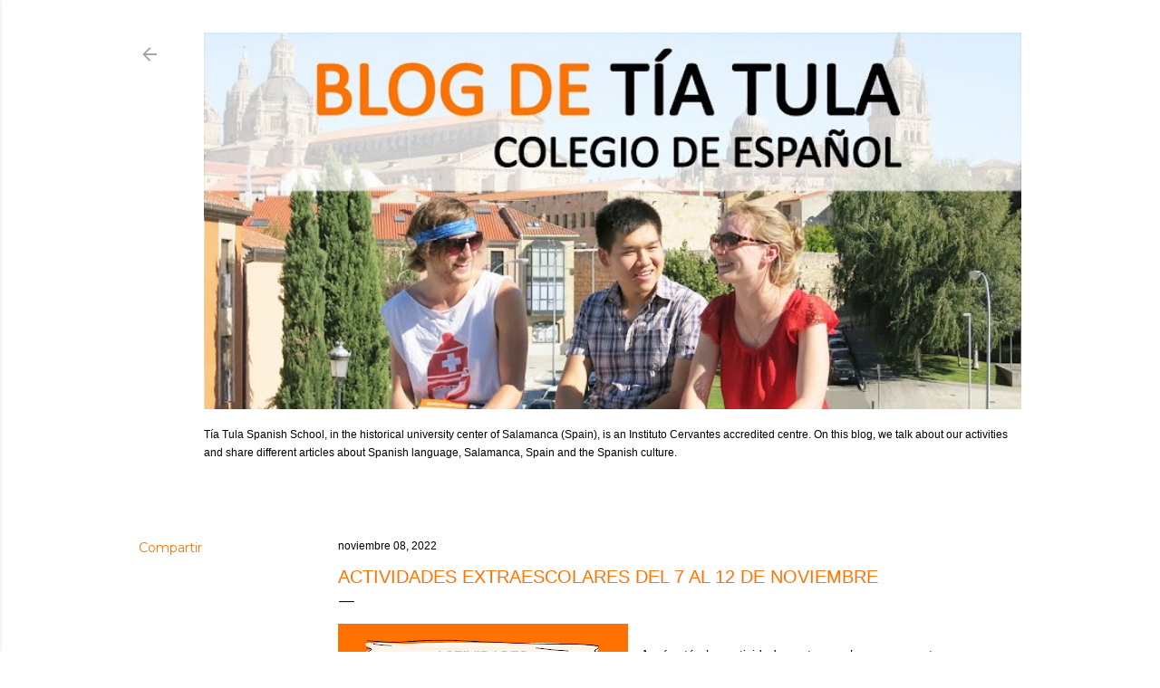

--- FILE ---
content_type: text/html; charset=UTF-8
request_url: https://blog.tiatula.com/2022/11/actividades-extraescolares-del-7-al-12.html
body_size: 19693
content:
<!DOCTYPE html>
<html dir='ltr' lang='es'>
<head>
<meta content='width=device-width, initial-scale=1' name='viewport'/>
<title>Actividades extraescolares del 7 al 12 de noviembre</title>
<meta content='text/html; charset=UTF-8' http-equiv='Content-Type'/>
<!-- Chrome, Firefox OS and Opera -->
<meta content='#ffffff' name='theme-color'/>
<!-- Windows Phone -->
<meta content='#ffffff' name='msapplication-navbutton-color'/>
<meta content='blogger' name='generator'/>
<link href='https://blog.tiatula.com/favicon.ico' rel='icon' type='image/x-icon'/>
<link href='https://blog.tiatula.com/2022/11/actividades-extraescolares-del-7-al-12.html' rel='canonical'/>
<link rel="alternate" type="application/atom+xml" title="Blog de Tía Tula Colegio de Español (Salamanca) - Atom" href="https://blog.tiatula.com/feeds/posts/default" />
<link rel="alternate" type="application/rss+xml" title="Blog de Tía Tula Colegio de Español (Salamanca) - RSS" href="https://blog.tiatula.com/feeds/posts/default?alt=rss" />
<link rel="service.post" type="application/atom+xml" title="Blog de Tía Tula Colegio de Español (Salamanca) - Atom" href="https://www.blogger.com/feeds/3354998218108313893/posts/default" />

<link rel="alternate" type="application/atom+xml" title="Blog de Tía Tula Colegio de Español (Salamanca) - Atom" href="https://blog.tiatula.com/feeds/4120860211972427324/comments/default" />
<!--Can't find substitution for tag [blog.ieCssRetrofitLinks]-->
<link href='https://blogger.googleusercontent.com/img/b/R29vZ2xl/AVvXsEjdYL82EQtajb0Ct3M2oX36CMZ9GWL4mMN9Es2JgZRO3qD-YLzQteXv1xGNalxvQz5jk0_IkCaUyY9zagJ1SB3_JzjPZT_4KRUjKSPDAYzQB9CIi8zKLstROad89cjRvExGsXw6qmhj2OoLwCZ_8lW_a6ePG2C12xNa_CZqU6oSqYz8VhJk3KRIeWxw/s320/ACTIVIDADES%20(1).png' rel='image_src'/>
<meta content='https://blog.tiatula.com/2022/11/actividades-extraescolares-del-7-al-12.html' property='og:url'/>
<meta content='Actividades extraescolares del 7 al 12 de noviembre' property='og:title'/>
<meta content='Aquí están las actividades extraescolares propuestas para esta semana: Lunes 7.  Visita de Salamanca  - 17:00h   Ven a conocer algunos de lo...' property='og:description'/>
<meta content='https://blogger.googleusercontent.com/img/b/R29vZ2xl/AVvXsEjdYL82EQtajb0Ct3M2oX36CMZ9GWL4mMN9Es2JgZRO3qD-YLzQteXv1xGNalxvQz5jk0_IkCaUyY9zagJ1SB3_JzjPZT_4KRUjKSPDAYzQB9CIi8zKLstROad89cjRvExGsXw6qmhj2OoLwCZ_8lW_a6ePG2C12xNa_CZqU6oSqYz8VhJk3KRIeWxw/w1200-h630-p-k-no-nu/ACTIVIDADES%20(1).png' property='og:image'/>
<style type='text/css'>@font-face{font-family:'EB Garamond';font-style:normal;font-weight:400;font-display:swap;src:url(//fonts.gstatic.com/s/ebgaramond/v32/SlGDmQSNjdsmc35JDF1K5E55YMjF_7DPuGi-6_RkCY9_WamXgHlIbvw.woff2)format('woff2');unicode-range:U+0460-052F,U+1C80-1C8A,U+20B4,U+2DE0-2DFF,U+A640-A69F,U+FE2E-FE2F;}@font-face{font-family:'EB Garamond';font-style:normal;font-weight:400;font-display:swap;src:url(//fonts.gstatic.com/s/ebgaramond/v32/SlGDmQSNjdsmc35JDF1K5E55YMjF_7DPuGi-6_RkAI9_WamXgHlIbvw.woff2)format('woff2');unicode-range:U+0301,U+0400-045F,U+0490-0491,U+04B0-04B1,U+2116;}@font-face{font-family:'EB Garamond';font-style:normal;font-weight:400;font-display:swap;src:url(//fonts.gstatic.com/s/ebgaramond/v32/SlGDmQSNjdsmc35JDF1K5E55YMjF_7DPuGi-6_RkCI9_WamXgHlIbvw.woff2)format('woff2');unicode-range:U+1F00-1FFF;}@font-face{font-family:'EB Garamond';font-style:normal;font-weight:400;font-display:swap;src:url(//fonts.gstatic.com/s/ebgaramond/v32/SlGDmQSNjdsmc35JDF1K5E55YMjF_7DPuGi-6_RkB49_WamXgHlIbvw.woff2)format('woff2');unicode-range:U+0370-0377,U+037A-037F,U+0384-038A,U+038C,U+038E-03A1,U+03A3-03FF;}@font-face{font-family:'EB Garamond';font-style:normal;font-weight:400;font-display:swap;src:url(//fonts.gstatic.com/s/ebgaramond/v32/SlGDmQSNjdsmc35JDF1K5E55YMjF_7DPuGi-6_RkC49_WamXgHlIbvw.woff2)format('woff2');unicode-range:U+0102-0103,U+0110-0111,U+0128-0129,U+0168-0169,U+01A0-01A1,U+01AF-01B0,U+0300-0301,U+0303-0304,U+0308-0309,U+0323,U+0329,U+1EA0-1EF9,U+20AB;}@font-face{font-family:'EB Garamond';font-style:normal;font-weight:400;font-display:swap;src:url(//fonts.gstatic.com/s/ebgaramond/v32/SlGDmQSNjdsmc35JDF1K5E55YMjF_7DPuGi-6_RkCo9_WamXgHlIbvw.woff2)format('woff2');unicode-range:U+0100-02BA,U+02BD-02C5,U+02C7-02CC,U+02CE-02D7,U+02DD-02FF,U+0304,U+0308,U+0329,U+1D00-1DBF,U+1E00-1E9F,U+1EF2-1EFF,U+2020,U+20A0-20AB,U+20AD-20C0,U+2113,U+2C60-2C7F,U+A720-A7FF;}@font-face{font-family:'EB Garamond';font-style:normal;font-weight:400;font-display:swap;src:url(//fonts.gstatic.com/s/ebgaramond/v32/SlGDmQSNjdsmc35JDF1K5E55YMjF_7DPuGi-6_RkBI9_WamXgHlI.woff2)format('woff2');unicode-range:U+0000-00FF,U+0131,U+0152-0153,U+02BB-02BC,U+02C6,U+02DA,U+02DC,U+0304,U+0308,U+0329,U+2000-206F,U+20AC,U+2122,U+2191,U+2193,U+2212,U+2215,U+FEFF,U+FFFD;}@font-face{font-family:'Montserrat';font-style:normal;font-weight:400;font-display:swap;src:url(//fonts.gstatic.com/s/montserrat/v31/JTUSjIg1_i6t8kCHKm459WRhyyTh89ZNpQ.woff2)format('woff2');unicode-range:U+0460-052F,U+1C80-1C8A,U+20B4,U+2DE0-2DFF,U+A640-A69F,U+FE2E-FE2F;}@font-face{font-family:'Montserrat';font-style:normal;font-weight:400;font-display:swap;src:url(//fonts.gstatic.com/s/montserrat/v31/JTUSjIg1_i6t8kCHKm459W1hyyTh89ZNpQ.woff2)format('woff2');unicode-range:U+0301,U+0400-045F,U+0490-0491,U+04B0-04B1,U+2116;}@font-face{font-family:'Montserrat';font-style:normal;font-weight:400;font-display:swap;src:url(//fonts.gstatic.com/s/montserrat/v31/JTUSjIg1_i6t8kCHKm459WZhyyTh89ZNpQ.woff2)format('woff2');unicode-range:U+0102-0103,U+0110-0111,U+0128-0129,U+0168-0169,U+01A0-01A1,U+01AF-01B0,U+0300-0301,U+0303-0304,U+0308-0309,U+0323,U+0329,U+1EA0-1EF9,U+20AB;}@font-face{font-family:'Montserrat';font-style:normal;font-weight:400;font-display:swap;src:url(//fonts.gstatic.com/s/montserrat/v31/JTUSjIg1_i6t8kCHKm459WdhyyTh89ZNpQ.woff2)format('woff2');unicode-range:U+0100-02BA,U+02BD-02C5,U+02C7-02CC,U+02CE-02D7,U+02DD-02FF,U+0304,U+0308,U+0329,U+1D00-1DBF,U+1E00-1E9F,U+1EF2-1EFF,U+2020,U+20A0-20AB,U+20AD-20C0,U+2113,U+2C60-2C7F,U+A720-A7FF;}@font-face{font-family:'Montserrat';font-style:normal;font-weight:400;font-display:swap;src:url(//fonts.gstatic.com/s/montserrat/v31/JTUSjIg1_i6t8kCHKm459WlhyyTh89Y.woff2)format('woff2');unicode-range:U+0000-00FF,U+0131,U+0152-0153,U+02BB-02BC,U+02C6,U+02DA,U+02DC,U+0304,U+0308,U+0329,U+2000-206F,U+20AC,U+2122,U+2191,U+2193,U+2212,U+2215,U+FEFF,U+FFFD;}@font-face{font-family:'Montserrat';font-style:normal;font-weight:700;font-display:swap;src:url(//fonts.gstatic.com/s/montserrat/v31/JTUSjIg1_i6t8kCHKm459WRhyyTh89ZNpQ.woff2)format('woff2');unicode-range:U+0460-052F,U+1C80-1C8A,U+20B4,U+2DE0-2DFF,U+A640-A69F,U+FE2E-FE2F;}@font-face{font-family:'Montserrat';font-style:normal;font-weight:700;font-display:swap;src:url(//fonts.gstatic.com/s/montserrat/v31/JTUSjIg1_i6t8kCHKm459W1hyyTh89ZNpQ.woff2)format('woff2');unicode-range:U+0301,U+0400-045F,U+0490-0491,U+04B0-04B1,U+2116;}@font-face{font-family:'Montserrat';font-style:normal;font-weight:700;font-display:swap;src:url(//fonts.gstatic.com/s/montserrat/v31/JTUSjIg1_i6t8kCHKm459WZhyyTh89ZNpQ.woff2)format('woff2');unicode-range:U+0102-0103,U+0110-0111,U+0128-0129,U+0168-0169,U+01A0-01A1,U+01AF-01B0,U+0300-0301,U+0303-0304,U+0308-0309,U+0323,U+0329,U+1EA0-1EF9,U+20AB;}@font-face{font-family:'Montserrat';font-style:normal;font-weight:700;font-display:swap;src:url(//fonts.gstatic.com/s/montserrat/v31/JTUSjIg1_i6t8kCHKm459WdhyyTh89ZNpQ.woff2)format('woff2');unicode-range:U+0100-02BA,U+02BD-02C5,U+02C7-02CC,U+02CE-02D7,U+02DD-02FF,U+0304,U+0308,U+0329,U+1D00-1DBF,U+1E00-1E9F,U+1EF2-1EFF,U+2020,U+20A0-20AB,U+20AD-20C0,U+2113,U+2C60-2C7F,U+A720-A7FF;}@font-face{font-family:'Montserrat';font-style:normal;font-weight:700;font-display:swap;src:url(//fonts.gstatic.com/s/montserrat/v31/JTUSjIg1_i6t8kCHKm459WlhyyTh89Y.woff2)format('woff2');unicode-range:U+0000-00FF,U+0131,U+0152-0153,U+02BB-02BC,U+02C6,U+02DA,U+02DC,U+0304,U+0308,U+0329,U+2000-206F,U+20AC,U+2122,U+2191,U+2193,U+2212,U+2215,U+FEFF,U+FFFD;}</style>
<style id='page-skin-1' type='text/css'><!--
/*! normalize.css v3.0.1 | MIT License | git.io/normalize */html{font-family:sans-serif;-ms-text-size-adjust:100%;-webkit-text-size-adjust:100%}body{margin:0}article,aside,details,figcaption,figure,footer,header,hgroup,main,nav,section,summary{display:block}audio,canvas,progress,video{display:inline-block;vertical-align:baseline}audio:not([controls]){display:none;height:0}[hidden],template{display:none}a{background:transparent}a:active,a:hover{outline:0}abbr[title]{border-bottom:1px dotted}b,strong{font-weight:bold}dfn{font-style:italic}h1{font-size:2em;margin:.67em 0}mark{background:#ff0;color:#000}small{font-size:80%}sub,sup{font-size:75%;line-height:0;position:relative;vertical-align:baseline}sup{top:-0.5em}sub{bottom:-0.25em}img{border:0}svg:not(:root){overflow:hidden}figure{margin:1em 40px}hr{-moz-box-sizing:content-box;box-sizing:content-box;height:0}pre{overflow:auto}code,kbd,pre,samp{font-family:monospace,monospace;font-size:1em}button,input,optgroup,select,textarea{color:inherit;font:inherit;margin:0}button{overflow:visible}button,select{text-transform:none}button,html input[type="button"],input[type="reset"],input[type="submit"]{-webkit-appearance:button;cursor:pointer}button[disabled],html input[disabled]{cursor:default}button::-moz-focus-inner,input::-moz-focus-inner{border:0;padding:0}input{line-height:normal}input[type="checkbox"],input[type="radio"]{box-sizing:border-box;padding:0}input[type="number"]::-webkit-inner-spin-button,input[type="number"]::-webkit-outer-spin-button{height:auto}input[type="search"]{-webkit-appearance:textfield;-moz-box-sizing:content-box;-webkit-box-sizing:content-box;box-sizing:content-box}input[type="search"]::-webkit-search-cancel-button,input[type="search"]::-webkit-search-decoration{-webkit-appearance:none}fieldset{border:1px solid #c0c0c0;margin:0 2px;padding:.35em .625em .75em}legend{border:0;padding:0}textarea{overflow:auto}optgroup{font-weight:bold}table{border-collapse:collapse;border-spacing:0}td,th{padding:0}
/*!************************************************
* Blogger Template Style
* Name: Soho
**************************************************/
body{
overflow-wrap:break-word;
word-break:break-word;
word-wrap:break-word
}
.hidden{
display:none
}
.invisible{
visibility:hidden
}
.container::after,.float-container::after{
clear:both;
content:"";
display:table
}
.clearboth{
clear:both
}
#comments .comment .comment-actions,.subscribe-popup .FollowByEmail .follow-by-email-submit{
background:0 0;
border:0;
box-shadow:none;
color:#ff7200;
cursor:pointer;
font-size:14px;
font-weight:700;
outline:0;
text-decoration:none;
text-transform:uppercase;
width:auto
}
.dim-overlay{
background-color:rgba(0,0,0,.54);
height:100vh;
left:0;
position:fixed;
top:0;
width:100%
}
#sharing-dim-overlay{
background-color:transparent
}
input::-ms-clear{
display:none
}
.blogger-logo,.svg-icon-24.blogger-logo{
fill:#ff9800;
opacity:1
}
.loading-spinner-large{
-webkit-animation:mspin-rotate 1.568s infinite linear;
animation:mspin-rotate 1.568s infinite linear;
height:48px;
overflow:hidden;
position:absolute;
width:48px;
z-index:200
}
.loading-spinner-large>div{
-webkit-animation:mspin-revrot 5332ms infinite steps(4);
animation:mspin-revrot 5332ms infinite steps(4)
}
.loading-spinner-large>div>div{
-webkit-animation:mspin-singlecolor-large-film 1333ms infinite steps(81);
animation:mspin-singlecolor-large-film 1333ms infinite steps(81);
background-size:100%;
height:48px;
width:3888px
}
.mspin-black-large>div>div,.mspin-grey_54-large>div>div{
background-image:url(https://www.blogblog.com/indie/mspin_black_large.svg)
}
.mspin-white-large>div>div{
background-image:url(https://www.blogblog.com/indie/mspin_white_large.svg)
}
.mspin-grey_54-large{
opacity:.54
}
@-webkit-keyframes mspin-singlecolor-large-film{
from{
-webkit-transform:translateX(0);
transform:translateX(0)
}
to{
-webkit-transform:translateX(-3888px);
transform:translateX(-3888px)
}
}
@keyframes mspin-singlecolor-large-film{
from{
-webkit-transform:translateX(0);
transform:translateX(0)
}
to{
-webkit-transform:translateX(-3888px);
transform:translateX(-3888px)
}
}
@-webkit-keyframes mspin-rotate{
from{
-webkit-transform:rotate(0);
transform:rotate(0)
}
to{
-webkit-transform:rotate(360deg);
transform:rotate(360deg)
}
}
@keyframes mspin-rotate{
from{
-webkit-transform:rotate(0);
transform:rotate(0)
}
to{
-webkit-transform:rotate(360deg);
transform:rotate(360deg)
}
}
@-webkit-keyframes mspin-revrot{
from{
-webkit-transform:rotate(0);
transform:rotate(0)
}
to{
-webkit-transform:rotate(-360deg);
transform:rotate(-360deg)
}
}
@keyframes mspin-revrot{
from{
-webkit-transform:rotate(0);
transform:rotate(0)
}
to{
-webkit-transform:rotate(-360deg);
transform:rotate(-360deg)
}
}
.skip-navigation{
background-color:#fff;
box-sizing:border-box;
color:#000;
display:block;
height:0;
left:0;
line-height:50px;
overflow:hidden;
padding-top:0;
position:fixed;
text-align:center;
top:0;
-webkit-transition:box-shadow .3s,height .3s,padding-top .3s;
transition:box-shadow .3s,height .3s,padding-top .3s;
width:100%;
z-index:900
}
.skip-navigation:focus{
box-shadow:0 4px 5px 0 rgba(0,0,0,.14),0 1px 10px 0 rgba(0,0,0,.12),0 2px 4px -1px rgba(0,0,0,.2);
height:50px
}
#main{
outline:0
}
.main-heading{
position:absolute;
clip:rect(1px,1px,1px,1px);
padding:0;
border:0;
height:1px;
width:1px;
overflow:hidden
}
.Attribution{
margin-top:1em;
text-align:center
}
.Attribution .blogger img,.Attribution .blogger svg{
vertical-align:bottom
}
.Attribution .blogger img{
margin-right:.5em
}
.Attribution div{
line-height:24px;
margin-top:.5em
}
.Attribution .copyright,.Attribution .image-attribution{
font-size:.7em;
margin-top:1.5em
}
.BLOG_mobile_video_class{
display:none
}
.bg-photo{
background-attachment:scroll!important
}
body .CSS_LIGHTBOX{
z-index:900
}
.extendable .show-less,.extendable .show-more{
border-color:#ff7200;
color:#ff7200;
margin-top:8px
}
.extendable .show-less.hidden,.extendable .show-more.hidden{
display:none
}
.inline-ad{
display:none;
max-width:100%;
overflow:hidden
}
.adsbygoogle{
display:block
}
#cookieChoiceInfo{
bottom:0;
top:auto
}
iframe.b-hbp-video{
border:0
}
.post-body img{
max-width:100%
}
.post-body iframe{
max-width:100%
}
.post-body a[imageanchor="1"]{
display:inline-block
}
.byline{
margin-right:1em
}
.byline:last-child{
margin-right:0
}
.link-copied-dialog{
max-width:520px;
outline:0
}
.link-copied-dialog .modal-dialog-buttons{
margin-top:8px
}
.link-copied-dialog .goog-buttonset-default{
background:0 0;
border:0
}
.link-copied-dialog .goog-buttonset-default:focus{
outline:0
}
.paging-control-container{
margin-bottom:16px
}
.paging-control-container .paging-control{
display:inline-block
}
.paging-control-container .comment-range-text::after,.paging-control-container .paging-control{
color:#ff7200
}
.paging-control-container .comment-range-text,.paging-control-container .paging-control{
margin-right:8px
}
.paging-control-container .comment-range-text::after,.paging-control-container .paging-control::after{
content:"\b7";
cursor:default;
padding-left:8px;
pointer-events:none
}
.paging-control-container .comment-range-text:last-child::after,.paging-control-container .paging-control:last-child::after{
content:none
}
.byline.reactions iframe{
height:20px
}
.b-notification{
color:#000;
background-color:#fff;
border-bottom:solid 1px #000;
box-sizing:border-box;
padding:16px 32px;
text-align:center
}
.b-notification.visible{
-webkit-transition:margin-top .3s cubic-bezier(.4,0,.2,1);
transition:margin-top .3s cubic-bezier(.4,0,.2,1)
}
.b-notification.invisible{
position:absolute
}
.b-notification-close{
position:absolute;
right:8px;
top:8px
}
.no-posts-message{
line-height:40px;
text-align:center
}
@media screen and (max-width:1214px){
body.item-view .post-body a[imageanchor="1"][style*="float: left;"],body.item-view .post-body a[imageanchor="1"][style*="float: right;"]{
float:none!important;
clear:none!important
}
body.item-view .post-body a[imageanchor="1"] img{
display:block;
height:auto;
margin:0 auto
}
body.item-view .post-body>.separator:first-child>a[imageanchor="1"]:first-child{
margin-top:20px
}
.post-body a[imageanchor]{
display:block
}
body.item-view .post-body a[imageanchor="1"]{
margin-left:0!important;
margin-right:0!important
}
body.item-view .post-body a[imageanchor="1"]+a[imageanchor="1"]{
margin-top:16px
}
}
.item-control{
display:none
}
#comments{
border-top:1px dashed rgba(0,0,0,.54);
margin-top:20px;
padding:20px
}
#comments .comment-thread ol{
margin:0;
padding-left:0;
padding-left:0
}
#comments .comment .comment-replybox-single,#comments .comment-thread .comment-replies{
margin-left:60px
}
#comments .comment-thread .thread-count{
display:none
}
#comments .comment{
list-style-type:none;
padding:0 0 30px;
position:relative
}
#comments .comment .comment{
padding-bottom:8px
}
.comment .avatar-image-container{
position:absolute
}
.comment .avatar-image-container img{
border-radius:50%
}
.avatar-image-container svg,.comment .avatar-image-container .avatar-icon{
border-radius:50%;
border:solid 1px #000000;
box-sizing:border-box;
fill:#000000;
height:35px;
margin:0;
padding:7px;
width:35px
}
.comment .comment-block{
margin-top:10px;
margin-left:60px;
padding-bottom:0
}
#comments .comment-author-header-wrapper{
margin-left:40px
}
#comments .comment .thread-expanded .comment-block{
padding-bottom:20px
}
#comments .comment .comment-header .user,#comments .comment .comment-header .user a{
color:#000000;
font-style:normal;
font-weight:700
}
#comments .comment .comment-actions{
bottom:0;
margin-bottom:15px;
position:absolute
}
#comments .comment .comment-actions>*{
margin-right:8px
}
#comments .comment .comment-header .datetime{
bottom:0;
color:#000000;
display:inline-block;
font-size:13px;
font-style:italic;
margin-left:8px
}
#comments .comment .comment-footer .comment-timestamp a,#comments .comment .comment-header .datetime a{
color:#000000
}
#comments .comment .comment-content,.comment .comment-body{
margin-top:12px;
word-break:break-word
}
.comment-body{
margin-bottom:12px
}
#comments.embed[data-num-comments="0"]{
border:0;
margin-top:0;
padding-top:0
}
#comments.embed[data-num-comments="0"] #comment-post-message,#comments.embed[data-num-comments="0"] div.comment-form>p,#comments.embed[data-num-comments="0"] p.comment-footer{
display:none
}
#comment-editor-src{
display:none
}
.comments .comments-content .loadmore.loaded{
max-height:0;
opacity:0;
overflow:hidden
}
.extendable .remaining-items{
height:0;
overflow:hidden;
-webkit-transition:height .3s cubic-bezier(.4,0,.2,1);
transition:height .3s cubic-bezier(.4,0,.2,1)
}
.extendable .remaining-items.expanded{
height:auto
}
.svg-icon-24,.svg-icon-24-button{
cursor:pointer;
height:24px;
width:24px;
min-width:24px
}
.touch-icon{
margin:-12px;
padding:12px
}
.touch-icon:active,.touch-icon:focus{
background-color:rgba(153,153,153,.4);
border-radius:50%
}
svg:not(:root).touch-icon{
overflow:visible
}
html[dir=rtl] .rtl-reversible-icon{
-webkit-transform:scaleX(-1);
-ms-transform:scaleX(-1);
transform:scaleX(-1)
}
.svg-icon-24-button,.touch-icon-button{
background:0 0;
border:0;
margin:0;
outline:0;
padding:0
}
.touch-icon-button .touch-icon:active,.touch-icon-button .touch-icon:focus{
background-color:transparent
}
.touch-icon-button:active .touch-icon,.touch-icon-button:focus .touch-icon{
background-color:rgba(153,153,153,.4);
border-radius:50%
}
.Profile .default-avatar-wrapper .avatar-icon{
border-radius:50%;
border:solid 1px #000000;
box-sizing:border-box;
fill:#000000;
margin:0
}
.Profile .individual .default-avatar-wrapper .avatar-icon{
padding:25px
}
.Profile .individual .avatar-icon,.Profile .individual .profile-img{
height:120px;
width:120px
}
.Profile .team .default-avatar-wrapper .avatar-icon{
padding:8px
}
.Profile .team .avatar-icon,.Profile .team .default-avatar-wrapper,.Profile .team .profile-img{
height:40px;
width:40px
}
.snippet-container{
margin:0;
position:relative;
overflow:hidden
}
.snippet-fade{
bottom:0;
box-sizing:border-box;
position:absolute;
width:96px
}
.snippet-fade{
right:0
}
.snippet-fade:after{
content:"\2026"
}
.snippet-fade:after{
float:right
}
.centered-top-container.sticky{
left:0;
position:fixed;
right:0;
top:0;
width:auto;
z-index:50;
-webkit-transition-property:opacity,-webkit-transform;
transition-property:opacity,-webkit-transform;
transition-property:transform,opacity;
transition-property:transform,opacity,-webkit-transform;
-webkit-transition-duration:.2s;
transition-duration:.2s;
-webkit-transition-timing-function:cubic-bezier(.4,0,.2,1);
transition-timing-function:cubic-bezier(.4,0,.2,1)
}
.centered-top-placeholder{
display:none
}
.collapsed-header .centered-top-placeholder{
display:block
}
.centered-top-container .Header .replaced h1,.centered-top-placeholder .Header .replaced h1{
display:none
}
.centered-top-container.sticky .Header .replaced h1{
display:block
}
.centered-top-container.sticky .Header .header-widget{
background:0 0
}
.centered-top-container.sticky .Header .header-image-wrapper{
display:none
}
.centered-top-container img,.centered-top-placeholder img{
max-width:100%
}
.collapsible{
-webkit-transition:height .3s cubic-bezier(.4,0,.2,1);
transition:height .3s cubic-bezier(.4,0,.2,1)
}
.collapsible,.collapsible>summary{
display:block;
overflow:hidden
}
.collapsible>:not(summary){
display:none
}
.collapsible[open]>:not(summary){
display:block
}
.collapsible:focus,.collapsible>summary:focus{
outline:0
}
.collapsible>summary{
cursor:pointer;
display:block;
padding:0
}
.collapsible:focus>summary,.collapsible>summary:focus{
background-color:transparent
}
.collapsible>summary::-webkit-details-marker{
display:none
}
.collapsible-title{
-webkit-box-align:center;
-webkit-align-items:center;
-ms-flex-align:center;
align-items:center;
display:-webkit-box;
display:-webkit-flex;
display:-ms-flexbox;
display:flex
}
.collapsible-title .title{
-webkit-box-flex:1;
-webkit-flex:1 1 auto;
-ms-flex:1 1 auto;
flex:1 1 auto;
-webkit-box-ordinal-group:1;
-webkit-order:0;
-ms-flex-order:0;
order:0;
overflow:hidden;
text-overflow:ellipsis;
white-space:nowrap
}
.collapsible-title .chevron-down,.collapsible[open] .collapsible-title .chevron-up{
display:block
}
.collapsible-title .chevron-up,.collapsible[open] .collapsible-title .chevron-down{
display:none
}
.flat-button{
cursor:pointer;
display:inline-block;
font-weight:700;
text-transform:uppercase;
border-radius:2px;
padding:8px;
margin:-8px
}
.flat-icon-button{
background:0 0;
border:0;
margin:0;
outline:0;
padding:0;
margin:-12px;
padding:12px;
cursor:pointer;
box-sizing:content-box;
display:inline-block;
line-height:0
}
.flat-icon-button,.flat-icon-button .splash-wrapper{
border-radius:50%
}
.flat-icon-button .splash.animate{
-webkit-animation-duration:.3s;
animation-duration:.3s
}
.overflowable-container{
max-height:28px;
overflow:hidden;
position:relative
}
.overflow-button{
cursor:pointer
}
#overflowable-dim-overlay{
background:0 0
}
.overflow-popup{
box-shadow:0 2px 2px 0 rgba(0,0,0,.14),0 3px 1px -2px rgba(0,0,0,.2),0 1px 5px 0 rgba(0,0,0,.12);
background-color:#ffffff;
left:0;
max-width:calc(100% - 32px);
position:absolute;
top:0;
visibility:hidden;
z-index:101
}
.overflow-popup ul{
list-style:none
}
.overflow-popup .tabs li,.overflow-popup li{
display:block;
height:auto
}
.overflow-popup .tabs li{
padding-left:0;
padding-right:0
}
.overflow-button.hidden,.overflow-popup .tabs li.hidden,.overflow-popup li.hidden{
display:none
}
.search{
display:-webkit-box;
display:-webkit-flex;
display:-ms-flexbox;
display:flex;
line-height:24px;
width:24px
}
.search.focused{
width:100%
}
.search.focused .section{
width:100%
}
.search form{
z-index:101
}
.search h3{
display:none
}
.search form{
display:-webkit-box;
display:-webkit-flex;
display:-ms-flexbox;
display:flex;
-webkit-box-flex:1;
-webkit-flex:1 0 0;
-ms-flex:1 0 0px;
flex:1 0 0;
border-bottom:solid 1px transparent;
padding-bottom:8px
}
.search form>*{
display:none
}
.search.focused form>*{
display:block
}
.search .search-input label{
display:none
}
.centered-top-placeholder.cloned .search form{
z-index:30
}
.search.focused form{
border-color:#000000;
position:relative;
width:auto
}
.collapsed-header .centered-top-container .search.focused form{
border-bottom-color:transparent
}
.search-expand{
-webkit-box-flex:0;
-webkit-flex:0 0 auto;
-ms-flex:0 0 auto;
flex:0 0 auto
}
.search-expand-text{
display:none
}
.search-close{
display:inline;
vertical-align:middle
}
.search-input{
-webkit-box-flex:1;
-webkit-flex:1 0 1px;
-ms-flex:1 0 1px;
flex:1 0 1px
}
.search-input input{
background:0 0;
border:0;
box-sizing:border-box;
color:#000000;
display:inline-block;
outline:0;
width:calc(100% - 48px)
}
.search-input input.no-cursor{
color:transparent;
text-shadow:0 0 0 #000000
}
.collapsed-header .centered-top-container .search-action,.collapsed-header .centered-top-container .search-input input{
color:#000000
}
.collapsed-header .centered-top-container .search-input input.no-cursor{
color:transparent;
text-shadow:0 0 0 #000000
}
.collapsed-header .centered-top-container .search-input input.no-cursor:focus,.search-input input.no-cursor:focus{
outline:0
}
.search-focused>*{
visibility:hidden
}
.search-focused .search,.search-focused .search-icon{
visibility:visible
}
.search.focused .search-action{
display:block
}
.search.focused .search-action:disabled{
opacity:.3
}
.widget.Sharing .sharing-button{
display:none
}
.widget.Sharing .sharing-buttons li{
padding:0
}
.widget.Sharing .sharing-buttons li span{
display:none
}
.post-share-buttons{
position:relative
}
.centered-bottom .share-buttons .svg-icon-24,.share-buttons .svg-icon-24{
fill:#000000
}
.sharing-open.touch-icon-button:active .touch-icon,.sharing-open.touch-icon-button:focus .touch-icon{
background-color:transparent
}
.share-buttons{
background-color:#ffffff;
border-radius:2px;
box-shadow:0 2px 2px 0 rgba(0,0,0,.14),0 3px 1px -2px rgba(0,0,0,.2),0 1px 5px 0 rgba(0,0,0,.12);
color:#000000;
list-style:none;
margin:0;
padding:8px 0;
position:absolute;
top:-11px;
min-width:200px;
z-index:101
}
.share-buttons.hidden{
display:none
}
.sharing-button{
background:0 0;
border:0;
margin:0;
outline:0;
padding:0;
cursor:pointer
}
.share-buttons li{
margin:0;
height:48px
}
.share-buttons li:last-child{
margin-bottom:0
}
.share-buttons li .sharing-platform-button{
box-sizing:border-box;
cursor:pointer;
display:block;
height:100%;
margin-bottom:0;
padding:0 16px;
position:relative;
width:100%
}
.share-buttons li .sharing-platform-button:focus,.share-buttons li .sharing-platform-button:hover{
background-color:rgba(128,128,128,.1);
outline:0
}
.share-buttons li svg[class*=" sharing-"],.share-buttons li svg[class^=sharing-]{
position:absolute;
top:10px
}
.share-buttons li span.sharing-platform-button{
position:relative;
top:0
}
.share-buttons li .platform-sharing-text{
display:block;
font-size:16px;
line-height:48px;
white-space:nowrap
}
.share-buttons li .platform-sharing-text{
margin-left:56px
}
.sidebar-container{
background-color:#f7f7f7;
max-width:234px;
overflow-y:auto;
-webkit-transition-property:-webkit-transform;
transition-property:-webkit-transform;
transition-property:transform;
transition-property:transform,-webkit-transform;
-webkit-transition-duration:.3s;
transition-duration:.3s;
-webkit-transition-timing-function:cubic-bezier(0,0,.2,1);
transition-timing-function:cubic-bezier(0,0,.2,1);
width:234px;
z-index:101;
-webkit-overflow-scrolling:touch
}
.sidebar-container .navigation{
line-height:0;
padding:16px
}
.sidebar-container .sidebar-back{
cursor:pointer
}
.sidebar-container .widget{
background:0 0;
margin:0 16px;
padding:16px 0
}
.sidebar-container .widget .title{
color:#666666;
margin:0
}
.sidebar-container .widget ul{
list-style:none;
margin:0;
padding:0
}
.sidebar-container .widget ul ul{
margin-left:1em
}
.sidebar-container .widget li{
font-size:16px;
line-height:normal
}
.sidebar-container .widget+.widget{
border-top:1px dashed #666666
}
.BlogArchive li{
margin:16px 0
}
.BlogArchive li:last-child{
margin-bottom:0
}
.Label li a{
display:inline-block
}
.BlogArchive .post-count,.Label .label-count{
float:right;
margin-left:.25em
}
.BlogArchive .post-count::before,.Label .label-count::before{
content:"("
}
.BlogArchive .post-count::after,.Label .label-count::after{
content:")"
}
.widget.Translate .skiptranslate>div{
display:block!important
}
.widget.Profile .profile-link{
display:-webkit-box;
display:-webkit-flex;
display:-ms-flexbox;
display:flex
}
.widget.Profile .team-member .default-avatar-wrapper,.widget.Profile .team-member .profile-img{
-webkit-box-flex:0;
-webkit-flex:0 0 auto;
-ms-flex:0 0 auto;
flex:0 0 auto;
margin-right:1em
}
.widget.Profile .individual .profile-link{
-webkit-box-orient:vertical;
-webkit-box-direction:normal;
-webkit-flex-direction:column;
-ms-flex-direction:column;
flex-direction:column
}
.widget.Profile .team .profile-link .profile-name{
-webkit-align-self:center;
-ms-flex-item-align:center;
align-self:center;
display:block;
-webkit-box-flex:1;
-webkit-flex:1 1 auto;
-ms-flex:1 1 auto;
flex:1 1 auto
}
.dim-overlay{
background-color:rgba(0,0,0,.54);
z-index:100
}
body.sidebar-visible{
overflow-y:hidden
}
@media screen and (max-width:1377px){
.sidebar-container{
bottom:0;
position:fixed;
top:0;
left:0;
right:auto
}
.sidebar-container.sidebar-invisible{
-webkit-transition-timing-function:cubic-bezier(.4,0,.6,1);
transition-timing-function:cubic-bezier(.4,0,.6,1)
}
html[dir=ltr] .sidebar-container.sidebar-invisible{
-webkit-transform:translateX(-234px);
-ms-transform:translateX(-234px);
transform:translateX(-234px)
}
html[dir=rtl] .sidebar-container.sidebar-invisible{
-webkit-transform:translateX(234px);
-ms-transform:translateX(234px);
transform:translateX(234px)
}
}
@media screen and (min-width:1378px){
.sidebar-container{
position:absolute;
top:0;
left:0;
right:auto
}
.sidebar-container .navigation{
display:none
}
}
.dialog{
box-shadow:0 2px 2px 0 rgba(0,0,0,.14),0 3px 1px -2px rgba(0,0,0,.2),0 1px 5px 0 rgba(0,0,0,.12);
background:#ffffff;
box-sizing:border-box;
color:#000000;
padding:30px;
position:fixed;
text-align:center;
width:calc(100% - 24px);
z-index:101
}
.dialog input[type=email],.dialog input[type=text]{
background-color:transparent;
border:0;
border-bottom:solid 1px rgba(0,0,0,.12);
color:#000000;
display:block;
font-family:EB Garamond, serif;
font-size:16px;
line-height:24px;
margin:auto;
padding-bottom:7px;
outline:0;
text-align:center;
width:100%
}
.dialog input[type=email]::-webkit-input-placeholder,.dialog input[type=text]::-webkit-input-placeholder{
color:#000000
}
.dialog input[type=email]::-moz-placeholder,.dialog input[type=text]::-moz-placeholder{
color:#000000
}
.dialog input[type=email]:-ms-input-placeholder,.dialog input[type=text]:-ms-input-placeholder{
color:#000000
}
.dialog input[type=email]::-ms-input-placeholder,.dialog input[type=text]::-ms-input-placeholder{
color:#000000
}
.dialog input[type=email]::placeholder,.dialog input[type=text]::placeholder{
color:#000000
}
.dialog input[type=email]:focus,.dialog input[type=text]:focus{
border-bottom:solid 2px #ff7200;
padding-bottom:6px
}
.dialog input.no-cursor{
color:transparent;
text-shadow:0 0 0 #000000
}
.dialog input.no-cursor:focus{
outline:0
}
.dialog input.no-cursor:focus{
outline:0
}
.dialog input[type=submit]{
font-family:EB Garamond, serif
}
.dialog .goog-buttonset-default{
color:#ff7200
}
.subscribe-popup{
max-width:364px
}
.subscribe-popup h3{
color:#000000;
font-size:1.8em;
margin-top:0
}
.subscribe-popup .FollowByEmail h3{
display:none
}
.subscribe-popup .FollowByEmail .follow-by-email-submit{
color:#ff7200;
display:inline-block;
margin:0 auto;
margin-top:24px;
width:auto;
white-space:normal
}
.subscribe-popup .FollowByEmail .follow-by-email-submit:disabled{
cursor:default;
opacity:.3
}
@media (max-width:800px){
.blog-name div.widget.Subscribe{
margin-bottom:16px
}
body.item-view .blog-name div.widget.Subscribe{
margin:8px auto 16px auto;
width:100%
}
}
body#layout .bg-photo,body#layout .bg-photo-overlay{
display:none
}
body#layout .page_body{
padding:0;
position:relative;
top:0
}
body#layout .page{
display:inline-block;
left:inherit;
position:relative;
vertical-align:top;
width:540px
}
body#layout .centered{
max-width:954px
}
body#layout .navigation{
display:none
}
body#layout .sidebar-container{
display:inline-block;
width:40%
}
body#layout .hamburger-menu,body#layout .search{
display:none
}
body{
background-color:#ffffff;
color:#000000;
font:normal normal 20px EB Garamond, serif;
height:100%;
margin:0;
min-height:100vh
}
h1,h2,h3,h4,h5,h6{
font-weight:400
}
a{
color:#ff7200;
text-decoration:none
}
.dim-overlay{
z-index:100
}
body.sidebar-visible .page_body{
overflow-y:scroll
}
.widget .title{
color:#000000;
font:normal 400 12px Montserrat, sans-serif
}
.extendable .show-less,.extendable .show-more{
color:#ff7200;
font:normal 400 12px Montserrat, sans-serif;
margin:12px -8px 0 -8px;
text-transform:uppercase
}
.footer .widget,.main .widget{
margin:50px 0
}
.main .widget .title{
text-transform:uppercase
}
.inline-ad{
display:block;
margin-top:50px
}
.adsbygoogle{
text-align:center
}
.page_body{
display:-webkit-box;
display:-webkit-flex;
display:-ms-flexbox;
display:flex;
-webkit-box-orient:vertical;
-webkit-box-direction:normal;
-webkit-flex-direction:column;
-ms-flex-direction:column;
flex-direction:column;
min-height:100vh;
position:relative;
z-index:20
}
.page_body>*{
-webkit-box-flex:0;
-webkit-flex:0 0 auto;
-ms-flex:0 0 auto;
flex:0 0 auto
}
.page_body>#footer{
margin-top:auto
}
.centered-bottom,.centered-top{
margin:0 32px;
max-width:100%
}
.centered-top{
padding-bottom:12px;
padding-top:12px
}
.sticky .centered-top{
padding-bottom:0;
padding-top:0
}
.centered-top-container,.centered-top-placeholder{
background:#ffffff
}
.centered-top{
display:-webkit-box;
display:-webkit-flex;
display:-ms-flexbox;
display:flex;
-webkit-flex-wrap:wrap;
-ms-flex-wrap:wrap;
flex-wrap:wrap;
-webkit-box-pack:justify;
-webkit-justify-content:space-between;
-ms-flex-pack:justify;
justify-content:space-between;
position:relative
}
.sticky .centered-top{
-webkit-flex-wrap:nowrap;
-ms-flex-wrap:nowrap;
flex-wrap:nowrap
}
.centered-top-container .svg-icon-24,.centered-top-placeholder .svg-icon-24{
fill:rgba(92, 92, 92, 0.54)
}
.back-button-container,.hamburger-menu-container{
-webkit-box-flex:0;
-webkit-flex:0 0 auto;
-ms-flex:0 0 auto;
flex:0 0 auto;
height:48px;
-webkit-box-ordinal-group:2;
-webkit-order:1;
-ms-flex-order:1;
order:1
}
.sticky .back-button-container,.sticky .hamburger-menu-container{
-webkit-box-ordinal-group:2;
-webkit-order:1;
-ms-flex-order:1;
order:1
}
.back-button,.hamburger-menu,.search-expand-icon{
cursor:pointer;
margin-top:0
}
.search{
-webkit-box-align:start;
-webkit-align-items:flex-start;
-ms-flex-align:start;
align-items:flex-start;
-webkit-box-flex:0;
-webkit-flex:0 0 auto;
-ms-flex:0 0 auto;
flex:0 0 auto;
height:48px;
margin-left:24px;
-webkit-box-ordinal-group:4;
-webkit-order:3;
-ms-flex-order:3;
order:3
}
.search,.search.focused{
width:auto
}
.search.focused{
position:static
}
.sticky .search{
display:none;
-webkit-box-ordinal-group:5;
-webkit-order:4;
-ms-flex-order:4;
order:4
}
.search .section{
right:0;
margin-top:12px;
position:absolute;
top:12px;
width:0
}
.sticky .search .section{
top:0
}
.search-expand{
background:0 0;
border:0;
margin:0;
outline:0;
padding:0;
color:#ff7200;
cursor:pointer;
-webkit-box-flex:0;
-webkit-flex:0 0 auto;
-ms-flex:0 0 auto;
flex:0 0 auto;
font:normal 400 12px Montserrat, sans-serif;
text-transform:uppercase;
word-break:normal
}
.search.focused .search-expand{
visibility:hidden
}
.search .dim-overlay{
background:0 0
}
.search.focused .section{
max-width:400px
}
.search.focused form{
border-color:rgba(92, 92, 92, 0.54);
height:24px
}
.search.focused .search-input{
display:-webkit-box;
display:-webkit-flex;
display:-ms-flexbox;
display:flex;
-webkit-box-flex:1;
-webkit-flex:1 1 auto;
-ms-flex:1 1 auto;
flex:1 1 auto
}
.search-input input{
-webkit-box-flex:1;
-webkit-flex:1 1 auto;
-ms-flex:1 1 auto;
flex:1 1 auto;
font:normal normal 16px Arial, Tahoma, Helvetica, FreeSans, sans-serif
}
.search input[type=submit]{
display:none
}
.subscribe-section-container{
-webkit-box-flex:1;
-webkit-flex:1 0 auto;
-ms-flex:1 0 auto;
flex:1 0 auto;
margin-left:24px;
-webkit-box-ordinal-group:3;
-webkit-order:2;
-ms-flex-order:2;
order:2;
text-align:right
}
.sticky .subscribe-section-container{
-webkit-box-flex:0;
-webkit-flex:0 0 auto;
-ms-flex:0 0 auto;
flex:0 0 auto;
-webkit-box-ordinal-group:4;
-webkit-order:3;
-ms-flex-order:3;
order:3
}
.subscribe-button{
background:0 0;
border:0;
margin:0;
outline:0;
padding:0;
color:#ff7200;
cursor:pointer;
display:inline-block;
font:normal 400 12px Montserrat, sans-serif;
line-height:48px;
margin:0;
text-transform:uppercase;
word-break:normal
}
.subscribe-popup h3{
color:#000000;
font:normal 400 12px Montserrat, sans-serif;
margin-bottom:24px;
text-transform:uppercase
}
.subscribe-popup div.widget.FollowByEmail .follow-by-email-address{
color:#000000;
font:normal 400 12px Montserrat, sans-serif
}
.subscribe-popup div.widget.FollowByEmail .follow-by-email-submit{
color:#ff7200;
font:normal 400 12px Montserrat, sans-serif;
margin-top:24px;
text-transform:uppercase
}
.blog-name{
-webkit-box-flex:1;
-webkit-flex:1 1 100%;
-ms-flex:1 1 100%;
flex:1 1 100%;
-webkit-box-ordinal-group:5;
-webkit-order:4;
-ms-flex-order:4;
order:4;
overflow:hidden
}
.sticky .blog-name{
-webkit-box-flex:1;
-webkit-flex:1 1 auto;
-ms-flex:1 1 auto;
flex:1 1 auto;
margin:0 12px;
-webkit-box-ordinal-group:3;
-webkit-order:2;
-ms-flex-order:2;
order:2
}
body.search-view .centered-top.search-focused .blog-name{
display:none
}
.widget.Header h1{
font:normal normal 18px Verdana, Geneva, sans-serif;
margin:0;
text-transform:uppercase
}
.widget.Header h1,.widget.Header h1 a{
color:#ff7200
}
.widget.Header p{
color:#000000;
font:normal normal 12px Arial, Tahoma, Helvetica, FreeSans, sans-serif;
line-height:1.7
}
.sticky .widget.Header h1{
font-size:16px;
line-height:48px;
overflow:hidden;
overflow-wrap:normal;
text-overflow:ellipsis;
white-space:nowrap;
word-wrap:normal
}
.sticky .widget.Header p{
display:none
}
.sticky{
box-shadow:0 1px 3px rgba(92, 92, 92, 0.10)
}
#page_list_top .widget.PageList{
font:normal 400 14px Montserrat, sans-serif;
line-height:28px
}
#page_list_top .widget.PageList .title{
display:none
}
#page_list_top .widget.PageList .overflowable-contents{
overflow:hidden
}
#page_list_top .widget.PageList .overflowable-contents ul{
list-style:none;
margin:0;
padding:0
}
#page_list_top .widget.PageList .overflow-popup ul{
list-style:none;
margin:0;
padding:0 20px
}
#page_list_top .widget.PageList .overflowable-contents li{
display:inline-block
}
#page_list_top .widget.PageList .overflowable-contents li.hidden{
display:none
}
#page_list_top .widget.PageList .overflowable-contents li:not(:first-child):before{
color:#ff7200;
content:"\b7"
}
#page_list_top .widget.PageList .overflow-button a,#page_list_top .widget.PageList .overflow-popup li a,#page_list_top .widget.PageList .overflowable-contents li a{
color:#ff7200;
font:normal 400 14px Montserrat, sans-serif;
line-height:28px;
text-transform:uppercase
}
#page_list_top .widget.PageList .overflow-popup li.selected a,#page_list_top .widget.PageList .overflowable-contents li.selected a{
color:#000000;
font:normal 700 14px Montserrat, sans-serif;
line-height:28px
}
#page_list_top .widget.PageList .overflow-button{
display:inline
}
.sticky #page_list_top{
display:none
}
body.homepage-view .hero-image.has-image{
background:#ffffff none no-repeat scroll center center;
background-attachment:scroll;
background-color:#ffffff;
background-size:cover;
height:62.5vw;
max-height:75vh;
min-height:200px;
width:100%
}
.post-filter-message{
background-color:#ff7200;
color:rgba(255, 255, 255, 0.54);
display:-webkit-box;
display:-webkit-flex;
display:-ms-flexbox;
display:flex;
-webkit-flex-wrap:wrap;
-ms-flex-wrap:wrap;
flex-wrap:wrap;
font:normal 400 12px Montserrat, sans-serif;
-webkit-box-pack:justify;
-webkit-justify-content:space-between;
-ms-flex-pack:justify;
justify-content:space-between;
margin-top:50px;
padding:18px
}
.post-filter-message .message-container{
-webkit-box-flex:1;
-webkit-flex:1 1 auto;
-ms-flex:1 1 auto;
flex:1 1 auto;
min-width:0
}
.post-filter-message .home-link-container{
-webkit-box-flex:0;
-webkit-flex:0 0 auto;
-ms-flex:0 0 auto;
flex:0 0 auto
}
.post-filter-message .search-label,.post-filter-message .search-query{
color:rgba(255, 255, 255, 0.87);
font:normal 700 12px Montserrat, sans-serif;
text-transform:uppercase
}
.post-filter-message .home-link,.post-filter-message .home-link a{
color:#ff7200;
font:normal 700 12px Montserrat, sans-serif;
text-transform:uppercase
}
.widget.FeaturedPost .thumb.hero-thumb{
background-position:center;
background-size:cover;
height:360px
}
.widget.FeaturedPost .featured-post-snippet:before{
content:"\2014"
}
.snippet-container,.snippet-fade{
font:normal normal 14px Arial, Tahoma, Helvetica, FreeSans, sans-serif;
line-height:23.8px
}
.snippet-container{
max-height:166.6px;
overflow:hidden
}
.snippet-fade{
background:-webkit-linear-gradient(left,#ffffff 0,#ffffff 20%,rgba(255, 255, 255, 0) 100%);
background:linear-gradient(to left,#ffffff 0,#ffffff 20%,rgba(255, 255, 255, 0) 100%);
color:#000000
}
.post-sidebar{
display:none
}
.widget.Blog .blog-posts .post-outer-container{
width:100%
}
.no-posts{
text-align:center
}
body.feed-view .widget.Blog .blog-posts .post-outer-container,body.item-view .widget.Blog .blog-posts .post-outer{
margin-bottom:50px
}
.widget.Blog .post.no-featured-image,.widget.PopularPosts .post.no-featured-image{
background-color:#ffffff;
padding:30px
}
.widget.Blog .post>.post-share-buttons-top{
right:0;
position:absolute;
top:0
}
.widget.Blog .post>.post-share-buttons-bottom{
bottom:0;
right:0;
position:absolute
}
.blog-pager{
text-align:right
}
.blog-pager a{
color:#ff7200;
font:normal 400 12px Montserrat, sans-serif;
text-transform:uppercase
}
.blog-pager .blog-pager-newer-link,.blog-pager .home-link{
display:none
}
.post-title{
font:normal normal 20px Arial, Tahoma, Helvetica, FreeSans, sans-serif;
margin:0;
text-transform:uppercase
}
.post-title,.post-title a{
color:#ff7200
}
.post.no-featured-image .post-title,.post.no-featured-image .post-title a{
color:#ff7200
}
body.item-view .post-body-container:before{
content:"\2014"
}
.post-body{
color:#000000;
font:normal normal 14px Arial, Tahoma, Helvetica, FreeSans, sans-serif;
line-height:1.7
}
.post-body blockquote{
color:#000000;
font:normal normal 16px Arial, Tahoma, Helvetica, FreeSans, sans-serif;
line-height:1.7;
margin-left:0;
margin-right:0
}
.post-body img{
height:auto;
max-width:100%
}
.post-body .tr-caption{
color:#000000;
font:normal normal 12px Arial, Tahoma, Helvetica, FreeSans, sans-serif;
line-height:1.7
}
.snippet-thumbnail{
position:relative
}
.snippet-thumbnail .post-header{
background:#ffffff;
bottom:0;
margin-bottom:0;
padding-right:15px;
padding-bottom:5px;
padding-top:5px;
position:absolute
}
.snippet-thumbnail img{
width:100%
}
.post-footer,.post-header{
margin:8px 0
}
body.item-view .widget.Blog .post-header{
margin:0 0 16px 0
}
body.item-view .widget.Blog .post-footer{
margin:50px 0 0 0
}
.widget.FeaturedPost .post-footer{
display:-webkit-box;
display:-webkit-flex;
display:-ms-flexbox;
display:flex;
-webkit-flex-wrap:wrap;
-ms-flex-wrap:wrap;
flex-wrap:wrap;
-webkit-box-pack:justify;
-webkit-justify-content:space-between;
-ms-flex-pack:justify;
justify-content:space-between
}
.widget.FeaturedPost .post-footer>*{
-webkit-box-flex:0;
-webkit-flex:0 1 auto;
-ms-flex:0 1 auto;
flex:0 1 auto
}
.widget.FeaturedPost .post-footer,.widget.FeaturedPost .post-footer a,.widget.FeaturedPost .post-footer button{
line-height:1.7
}
.jump-link{
margin:-8px
}
.post-header,.post-header a,.post-header button{
color:#000000;
font:normal normal 12px Verdana, Geneva, sans-serif
}
.post.no-featured-image .post-header,.post.no-featured-image .post-header a,.post.no-featured-image .post-header button{
color:rgba(255, 255, 255, 0.54)
}
.post-footer,.post-footer a,.post-footer button{
color:#ff7200;
font:normal normal 12px Arial, Tahoma, Helvetica, FreeSans, sans-serif
}
.post.no-featured-image .post-footer,.post.no-featured-image .post-footer a,.post.no-featured-image .post-footer button{
color:#ff7200
}
body.item-view .post-footer-line{
line-height:2.3
}
.byline{
display:inline-block
}
.byline .flat-button{
text-transform:none
}
.post-header .byline:not(:last-child):after{
content:"\b7"
}
.post-header .byline:not(:last-child){
margin-right:0
}
.byline.post-labels a{
display:inline-block;
word-break:break-all
}
.byline.post-labels a:not(:last-child):after{
content:","
}
.byline.reactions .reactions-label{
line-height:22px;
vertical-align:top
}
.post-share-buttons{
margin-left:0
}
.share-buttons{
background-color:#fefefe;
border-radius:0;
box-shadow:0 1px 1px 1px rgba(92, 92, 92, 0.10);
color:#000000;
font:normal normal 16px Arial, Tahoma, Helvetica, FreeSans, sans-serif
}
.share-buttons .svg-icon-24{
fill:#ff7200
}
#comment-holder .continue{
display:none
}
#comment-editor{
margin-bottom:20px;
margin-top:20px
}
.widget.Attribution,.widget.Attribution .copyright,.widget.Attribution .copyright a,.widget.Attribution .image-attribution,.widget.Attribution .image-attribution a,.widget.Attribution a{
color:#444444;
font:normal normal 12px Arial, Tahoma, Helvetica, FreeSans, sans-serif
}
.widget.Attribution svg{
fill:rgba(92, 92, 92, 0.54)
}
.widget.Attribution .blogger a{
display:-webkit-box;
display:-webkit-flex;
display:-ms-flexbox;
display:flex;
-webkit-align-content:center;
-ms-flex-line-pack:center;
align-content:center;
-webkit-box-pack:center;
-webkit-justify-content:center;
-ms-flex-pack:center;
justify-content:center;
line-height:24px
}
.widget.Attribution .blogger svg{
margin-right:8px
}
.widget.Profile ul{
list-style:none;
padding:0
}
.widget.Profile .individual .default-avatar-wrapper,.widget.Profile .individual .profile-img{
border-radius:50%;
display:inline-block;
height:120px;
width:120px
}
.widget.Profile .individual .profile-data a,.widget.Profile .team .profile-name{
color:#000000;
font:normal normal 20px Verdana, Geneva, sans-serif;
text-transform:none
}
.widget.Profile .individual dd{
color:#000000;
font:normal normal 20px EB Garamond, serif;
margin:0 auto
}
.widget.Profile .individual .profile-link,.widget.Profile .team .visit-profile{
color:#ff7200;
font:normal 400 12px Montserrat, sans-serif;
text-transform:uppercase
}
.widget.Profile .team .default-avatar-wrapper,.widget.Profile .team .profile-img{
border-radius:50%;
float:left;
height:40px;
width:40px
}
.widget.Profile .team .profile-link .profile-name-wrapper{
-webkit-box-flex:1;
-webkit-flex:1 1 auto;
-ms-flex:1 1 auto;
flex:1 1 auto
}
.widget.Label li,.widget.Label span.label-size{
color:#ff7200;
display:inline-block;
font:normal 400 12px Montserrat, sans-serif;
word-break:break-all
}
.widget.Label li:not(:last-child):after,.widget.Label span.label-size:not(:last-child):after{
content:","
}
.widget.PopularPosts .post{
margin-bottom:50px
}
body.item-view #sidebar .widget.PopularPosts{
margin-left:40px;
width:inherit
}
#comments{
border-top:none;
padding:0
}
#comments .comment .comment-footer,#comments .comment .comment-header,#comments .comment .comment-header .datetime,#comments .comment .comment-header .datetime a{
color:#000000;
font:normal normal 12px Arial, Tahoma, Helvetica, FreeSans, sans-serif
}
#comments .comment .comment-author,#comments .comment .comment-author a,#comments .comment .comment-header .user,#comments .comment .comment-header .user a{
color:#000000;
font:normal normal 14px Arial, Tahoma, Helvetica, FreeSans, sans-serif
}
#comments .comment .comment-body,#comments .comment .comment-content{
color:#000000;
font:normal normal 14px Arial, Tahoma, Helvetica, FreeSans, sans-serif
}
#comments .comment .comment-actions,#comments .footer,#comments .footer a,#comments .loadmore,#comments .paging-control{
color:#ff7200;
font:normal normal 12px Arial, Tahoma, Helvetica, FreeSans, sans-serif;
text-transform:uppercase
}
#commentsHolder{
border-bottom:none;
border-top:none
}
#comments .comment-form h4{
position:absolute;
clip:rect(1px,1px,1px,1px);
padding:0;
border:0;
height:1px;
width:1px;
overflow:hidden
}
.sidebar-container{
background-color:#ffffff;
color:#000000;
font:normal 400 14px Montserrat, sans-serif;
min-height:100%
}
html[dir=ltr] .sidebar-container{
box-shadow:1px 0 3px rgba(92, 92, 92, 0.10)
}
html[dir=rtl] .sidebar-container{
box-shadow:-1px 0 3px rgba(92, 92, 92, 0.10)
}
.sidebar-container a{
color:#ff7200
}
.sidebar-container .svg-icon-24{
fill:#000000
}
.sidebar-container .widget{
margin:0;
margin-left:40px;
padding:40px;
padding-left:0
}
.sidebar-container .widget+.widget{
border-top:1px solid #666666
}
.sidebar-container .widget .title{
color:#666666;
font:normal bold 16px Arial, Tahoma, Helvetica, FreeSans, sans-serif
}
.sidebar-container .widget ul li,.sidebar-container .widget.BlogArchive #ArchiveList li{
font:normal 400 14px Montserrat, sans-serif;
margin:1em 0 0 0
}
.sidebar-container .BlogArchive .post-count,.sidebar-container .Label .label-count{
float:none
}
.sidebar-container .Label li a{
display:inline
}
.sidebar-container .widget.Profile .default-avatar-wrapper .avatar-icon{
border-color:#000000;
fill:#000000
}
.sidebar-container .widget.Profile .individual{
text-align:center
}
.sidebar-container .widget.Profile .individual dd:before{
content:"\2014";
display:block
}
.sidebar-container .widget.Profile .individual .profile-data a,.sidebar-container .widget.Profile .team .profile-name{
color:#000000;
font:normal normal 24px Arial, Tahoma, Helvetica, FreeSans, sans-serif
}
.sidebar-container .widget.Profile .individual dd{
color:#000000;
font:normal normal 12px Arial, Tahoma, Helvetica, FreeSans, sans-serif;
margin:0 30px
}
.sidebar-container .widget.Profile .individual .profile-link,.sidebar-container .widget.Profile .team .visit-profile{
color:#ff7200;
font:normal normal 14px Arial, Tahoma, Helvetica, FreeSans, sans-serif
}
.sidebar-container .snippet-fade{
background:-webkit-linear-gradient(left,#ffffff 0,#ffffff 20%,rgba(255, 255, 255, 0) 100%);
background:linear-gradient(to left,#ffffff 0,#ffffff 20%,rgba(255, 255, 255, 0) 100%)
}
@media screen and (min-width:640px){
.centered-bottom,.centered-top{
margin:0 auto;
width:576px
}
.centered-top{
-webkit-flex-wrap:nowrap;
-ms-flex-wrap:nowrap;
flex-wrap:nowrap;
padding-bottom:24px;
padding-top:36px
}
.blog-name{
-webkit-box-flex:1;
-webkit-flex:1 1 auto;
-ms-flex:1 1 auto;
flex:1 1 auto;
min-width:0;
-webkit-box-ordinal-group:3;
-webkit-order:2;
-ms-flex-order:2;
order:2
}
.sticky .blog-name{
margin:0
}
.back-button-container,.hamburger-menu-container{
margin-right:36px;
-webkit-box-ordinal-group:2;
-webkit-order:1;
-ms-flex-order:1;
order:1
}
.search{
margin-left:36px;
-webkit-box-ordinal-group:5;
-webkit-order:4;
-ms-flex-order:4;
order:4
}
.search .section{
top:36px
}
.sticky .search{
display:block
}
.subscribe-section-container{
-webkit-box-flex:0;
-webkit-flex:0 0 auto;
-ms-flex:0 0 auto;
flex:0 0 auto;
margin-left:36px;
-webkit-box-ordinal-group:4;
-webkit-order:3;
-ms-flex-order:3;
order:3
}
.subscribe-button{
font:normal 400 14px Montserrat, sans-serif;
line-height:48px
}
.subscribe-popup h3{
font:normal 400 14px Montserrat, sans-serif
}
.subscribe-popup div.widget.FollowByEmail .follow-by-email-address{
font:normal 400 14px Montserrat, sans-serif
}
.subscribe-popup div.widget.FollowByEmail .follow-by-email-submit{
font:normal 400 14px Montserrat, sans-serif
}
.widget .title{
font:normal 400 14px Montserrat, sans-serif
}
.widget.Blog .post.no-featured-image,.widget.PopularPosts .post.no-featured-image{
padding:65px
}
.post-title{
font:normal normal 20px Verdana, Geneva, sans-serif
}
.blog-pager a{
font:normal 400 14px Montserrat, sans-serif
}
.widget.Header h1{
font:normal normal 32px Verdana, Geneva, sans-serif
}
.sticky .widget.Header h1{
font-size:24px
}
}
@media screen and (min-width:1214px){
.centered-bottom,.centered-top{
width:974px
}
.back-button-container,.hamburger-menu-container{
margin-right:48px
}
.search{
margin-left:48px
}
.search-expand{
font:normal 400 14px Montserrat, sans-serif;
line-height:48px
}
.search-expand-text{
display:block
}
.search-expand-icon{
display:none
}
.subscribe-section-container{
margin-left:48px
}
.post-filter-message{
font:normal 400 14px Montserrat, sans-serif
}
.post-filter-message .search-label,.post-filter-message .search-query{
font:normal 700 14px Montserrat, sans-serif
}
.post-filter-message .home-link{
font:normal 700 14px Montserrat, sans-serif
}
.widget.Blog .blog-posts .post-outer-container{
width:477px
}
body.error-view .widget.Blog .blog-posts .post-outer-container,body.item-view .widget.Blog .blog-posts .post-outer-container{
width:100%
}
body.item-view .widget.Blog .blog-posts .post-outer{
display:-webkit-box;
display:-webkit-flex;
display:-ms-flexbox;
display:flex
}
#comments,body.item-view .post-outer-container .inline-ad,body.item-view .widget.PopularPosts{
margin-left:220px;
width:734px
}
.post-sidebar{
box-sizing:border-box;
display:block;
font:normal 400 14px Montserrat, sans-serif;
padding-right:20px;
width:220px
}
.post-sidebar-item{
margin-bottom:30px
}
.post-sidebar-item ul{
list-style:none;
padding:0
}
.post-sidebar-item .sharing-button{
color:#ff7200;
cursor:pointer;
display:inline-block;
font:normal 400 14px Montserrat, sans-serif;
line-height:normal;
word-break:normal
}
.post-sidebar-labels li{
margin-bottom:8px
}
body.item-view .widget.Blog .post{
width:734px
}
.widget.Blog .post.no-featured-image,.widget.PopularPosts .post.no-featured-image{
padding:100px 65px
}
.page .widget.FeaturedPost .post-content{
display:-webkit-box;
display:-webkit-flex;
display:-ms-flexbox;
display:flex;
-webkit-box-pack:justify;
-webkit-justify-content:space-between;
-ms-flex-pack:justify;
justify-content:space-between
}
.page .widget.FeaturedPost .thumb-link{
display:-webkit-box;
display:-webkit-flex;
display:-ms-flexbox;
display:flex
}
.page .widget.FeaturedPost .thumb.hero-thumb{
height:auto;
min-height:300px;
width:477px
}
.page .widget.FeaturedPost .post-content.has-featured-image .post-text-container{
width:425px
}
.page .widget.FeaturedPost .post-content.no-featured-image .post-text-container{
width:100%
}
.page .widget.FeaturedPost .post-header{
margin:0 0 8px 0
}
.page .widget.FeaturedPost .post-footer{
margin:8px 0 0 0
}
.post-body{
font:normal normal 14px Arial, Tahoma, Helvetica, FreeSans, sans-serif;
line-height:1.7
}
.post-body blockquote{
font:normal normal 24px Arial, Tahoma, Helvetica, FreeSans, sans-serif;
line-height:1.7
}
.snippet-container,.snippet-fade{
font:normal normal 14px Arial, Tahoma, Helvetica, FreeSans, sans-serif;
line-height:23.8px
}
.snippet-container{
max-height:285.6px
}
.widget.Profile .individual .profile-data a,.widget.Profile .team .profile-name{
font:normal normal 24px Verdana, Geneva, sans-serif
}
.widget.Profile .individual .profile-link,.widget.Profile .team .visit-profile{
font:normal 400 14px Montserrat, sans-serif
}
}
@media screen and (min-width:1378px){
body{
position:relative
}
.page_body{
margin-left:234px
}
.sticky .centered-top{
padding-left:234px
}
.hamburger-menu-container{
display:none
}
.sidebar-container{
overflow:visible;
z-index:32
}
}

--></style>
<style id='template-skin-1' type='text/css'><!--
body#layout .hidden,
body#layout .invisible {
display: inherit;
}
body#layout .page {
width: 60%;
}
body#layout.ltr .page {
float: right;
}
body#layout.rtl .page {
float: left;
}
body#layout .sidebar-container {
width: 40%;
}
body#layout.ltr .sidebar-container {
float: left;
}
body#layout.rtl .sidebar-container {
float: right;
}
--></style>
<script async='async' src='https://www.gstatic.com/external_hosted/imagesloaded/imagesloaded-3.1.8.min.js'></script>
<script async='async' src='https://www.gstatic.com/external_hosted/vanillamasonry-v3_1_5/masonry.pkgd.min.js'></script>
<script async='async' src='https://www.gstatic.com/external_hosted/clipboardjs/clipboard.min.js'></script>
<link href='https://www.blogger.com/dyn-css/authorization.css?targetBlogID=3354998218108313893&amp;zx=27d8ca0f-02b4-4839-af0f-485382e19154' media='none' onload='if(media!=&#39;all&#39;)media=&#39;all&#39;' rel='stylesheet'/><noscript><link href='https://www.blogger.com/dyn-css/authorization.css?targetBlogID=3354998218108313893&amp;zx=27d8ca0f-02b4-4839-af0f-485382e19154' rel='stylesheet'/></noscript>
<meta name='google-adsense-platform-account' content='ca-host-pub-1556223355139109'/>
<meta name='google-adsense-platform-domain' content='blogspot.com'/>

<link rel="stylesheet" href="https://fonts.googleapis.com/css2?display=swap&family=Montserrat"></head>
<body class='post-view item-view version-1-3-3 variant-fancy_light'>
<a class='skip-navigation' href='#main' tabindex='0'>
Ir al contenido principal
</a>
<div class='page'>
<div class='page_body'>
<div class='main-page-body-content'>
<div class='centered-top-placeholder'></div>
<header class='centered-top-container' role='banner'>
<div class='centered-top'>
<div class='back-button-container'>
<a href='https://blog.tiatula.com/'>
<svg class='svg-icon-24 touch-icon back-button rtl-reversible-icon'>
<use xlink:href='/responsive/sprite_v1_6.css.svg#ic_arrow_back_black_24dp' xmlns:xlink='http://www.w3.org/1999/xlink'></use>
</svg>
</a>
</div>
<div class='blog-name'>
<div class='section' id='header' name='Cabecera'><div class='widget Header' data-version='2' id='Header1'>
<div class='header-widget'>
<a class='header-image-wrapper' href='https://blog.tiatula.com/'>
<img alt='Blog de Tía Tula Colegio de Español (Salamanca)' data-original-height='600' data-original-width='1300' src='https://blogger.googleusercontent.com/img/b/R29vZ2xl/AVvXsEiAgwU4wYim-x8SJtdVooWLkZ9ramfaG-H7h0rZ7UWD_txzMHM2hpo5a9lAwlwhiSSiv6Z8XOHmkVEh4QNG-L-NRCEZQeuGy86mcVjQjjvyDYCDM3WbTpIImrbsRrWUxzjPq76S5stbXCM/s1600/cabecera-blog-02.jpg' srcset='https://blogger.googleusercontent.com/img/b/R29vZ2xl/AVvXsEiAgwU4wYim-x8SJtdVooWLkZ9ramfaG-H7h0rZ7UWD_txzMHM2hpo5a9lAwlwhiSSiv6Z8XOHmkVEh4QNG-L-NRCEZQeuGy86mcVjQjjvyDYCDM3WbTpIImrbsRrWUxzjPq76S5stbXCM/w120/cabecera-blog-02.jpg 120w, https://blogger.googleusercontent.com/img/b/R29vZ2xl/AVvXsEiAgwU4wYim-x8SJtdVooWLkZ9ramfaG-H7h0rZ7UWD_txzMHM2hpo5a9lAwlwhiSSiv6Z8XOHmkVEh4QNG-L-NRCEZQeuGy86mcVjQjjvyDYCDM3WbTpIImrbsRrWUxzjPq76S5stbXCM/w240/cabecera-blog-02.jpg 240w, https://blogger.googleusercontent.com/img/b/R29vZ2xl/AVvXsEiAgwU4wYim-x8SJtdVooWLkZ9ramfaG-H7h0rZ7UWD_txzMHM2hpo5a9lAwlwhiSSiv6Z8XOHmkVEh4QNG-L-NRCEZQeuGy86mcVjQjjvyDYCDM3WbTpIImrbsRrWUxzjPq76S5stbXCM/w480/cabecera-blog-02.jpg 480w, https://blogger.googleusercontent.com/img/b/R29vZ2xl/AVvXsEiAgwU4wYim-x8SJtdVooWLkZ9ramfaG-H7h0rZ7UWD_txzMHM2hpo5a9lAwlwhiSSiv6Z8XOHmkVEh4QNG-L-NRCEZQeuGy86mcVjQjjvyDYCDM3WbTpIImrbsRrWUxzjPq76S5stbXCM/w640/cabecera-blog-02.jpg 640w, https://blogger.googleusercontent.com/img/b/R29vZ2xl/AVvXsEiAgwU4wYim-x8SJtdVooWLkZ9ramfaG-H7h0rZ7UWD_txzMHM2hpo5a9lAwlwhiSSiv6Z8XOHmkVEh4QNG-L-NRCEZQeuGy86mcVjQjjvyDYCDM3WbTpIImrbsRrWUxzjPq76S5stbXCM/w800/cabecera-blog-02.jpg 800w'/>
</a>
<p>
Tía Tula Spanish School, in the historical university center of Salamanca (Spain), is an Instituto Cervantes accredited centre. On this blog, we talk about our activities and share different articles about Spanish language, Salamanca, Spain and the Spanish culture.
</p>
</div>
</div></div>
<nav role='navigation'>
<div class='no-items section' id='page_list_top' name='Lista de páginas (arriba)'>
</div>
</nav>
</div>
</div>
</header>
<div class='hero-image'></div>
<main class='centered-bottom' id='main' role='main' tabindex='-1'>
<div class='main section' id='page_body' name='Cuerpo de la página'>
<div class='widget Blog' data-version='2' id='Blog1'>
<div class='blog-posts hfeed container'>
<div class='post-outer-container'>
<div class='post-outer'>
<div class='post-sidebar'>
<div class='post-sidebar-item post-share-buttons'>
<div aria-owns='sharing-popup-Blog1-byline-4120860211972427324' class='sharing' data-title=''>
<button aria-controls='sharing-popup-Blog1-byline-4120860211972427324' aria-label='Compartir' class='sharing-button touch-icon-button' id='sharing-button-Blog1-byline-4120860211972427324' role='button'>
Compartir
</button>
<div class='share-buttons-container'>
<ul aria-hidden='true' aria-label='Compartir' class='share-buttons hidden' id='sharing-popup-Blog1-byline-4120860211972427324' role='menu'>
<li>
<span aria-label='Obtener enlace' class='sharing-platform-button sharing-element-link' data-href='https://www.blogger.com/share-post.g?blogID=3354998218108313893&postID=4120860211972427324&target=' data-url='https://blog.tiatula.com/2022/11/actividades-extraescolares-del-7-al-12.html' role='menuitem' tabindex='-1' title='Obtener enlace'>
<svg class='svg-icon-24 touch-icon sharing-link'>
<use xlink:href='/responsive/sprite_v1_6.css.svg#ic_24_link_dark' xmlns:xlink='http://www.w3.org/1999/xlink'></use>
</svg>
<span class='platform-sharing-text'>Obtener enlace</span>
</span>
</li>
<li>
<span aria-label='Compartir en Facebook' class='sharing-platform-button sharing-element-facebook' data-href='https://www.blogger.com/share-post.g?blogID=3354998218108313893&postID=4120860211972427324&target=facebook' data-url='https://blog.tiatula.com/2022/11/actividades-extraescolares-del-7-al-12.html' role='menuitem' tabindex='-1' title='Compartir en Facebook'>
<svg class='svg-icon-24 touch-icon sharing-facebook'>
<use xlink:href='/responsive/sprite_v1_6.css.svg#ic_24_facebook_dark' xmlns:xlink='http://www.w3.org/1999/xlink'></use>
</svg>
<span class='platform-sharing-text'>Facebook</span>
</span>
</li>
<li>
<span aria-label='Compartir en X' class='sharing-platform-button sharing-element-twitter' data-href='https://www.blogger.com/share-post.g?blogID=3354998218108313893&postID=4120860211972427324&target=twitter' data-url='https://blog.tiatula.com/2022/11/actividades-extraescolares-del-7-al-12.html' role='menuitem' tabindex='-1' title='Compartir en X'>
<svg class='svg-icon-24 touch-icon sharing-twitter'>
<use xlink:href='/responsive/sprite_v1_6.css.svg#ic_24_twitter_dark' xmlns:xlink='http://www.w3.org/1999/xlink'></use>
</svg>
<span class='platform-sharing-text'>X</span>
</span>
</li>
<li>
<span aria-label='Compartir en Pinterest' class='sharing-platform-button sharing-element-pinterest' data-href='https://www.blogger.com/share-post.g?blogID=3354998218108313893&postID=4120860211972427324&target=pinterest' data-url='https://blog.tiatula.com/2022/11/actividades-extraescolares-del-7-al-12.html' role='menuitem' tabindex='-1' title='Compartir en Pinterest'>
<svg class='svg-icon-24 touch-icon sharing-pinterest'>
<use xlink:href='/responsive/sprite_v1_6.css.svg#ic_24_pinterest_dark' xmlns:xlink='http://www.w3.org/1999/xlink'></use>
</svg>
<span class='platform-sharing-text'>Pinterest</span>
</span>
</li>
<li>
<span aria-label='Correo electrónico' class='sharing-platform-button sharing-element-email' data-href='https://www.blogger.com/share-post.g?blogID=3354998218108313893&postID=4120860211972427324&target=email' data-url='https://blog.tiatula.com/2022/11/actividades-extraescolares-del-7-al-12.html' role='menuitem' tabindex='-1' title='Correo electrónico'>
<svg class='svg-icon-24 touch-icon sharing-email'>
<use xlink:href='/responsive/sprite_v1_6.css.svg#ic_24_email_dark' xmlns:xlink='http://www.w3.org/1999/xlink'></use>
</svg>
<span class='platform-sharing-text'>Correo electrónico</span>
</span>
</li>
<li aria-hidden='true' class='hidden'>
<span aria-label='Compartir en otras aplicaciones' class='sharing-platform-button sharing-element-other' data-url='https://blog.tiatula.com/2022/11/actividades-extraescolares-del-7-al-12.html' role='menuitem' tabindex='-1' title='Compartir en otras aplicaciones'>
<svg class='svg-icon-24 touch-icon sharing-sharingOther'>
<use xlink:href='/responsive/sprite_v1_6.css.svg#ic_more_horiz_black_24dp' xmlns:xlink='http://www.w3.org/1999/xlink'></use>
</svg>
<span class='platform-sharing-text'>Otras aplicaciones</span>
</span>
</li>
</ul>
</div>
</div>
</div>
</div>
<div class='post'>
<script type='application/ld+json'>{
  "@context": "http://schema.org",
  "@type": "BlogPosting",
  "mainEntityOfPage": {
    "@type": "WebPage",
    "@id": "https://blog.tiatula.com/2022/11/actividades-extraescolares-del-7-al-12.html"
  },
  "headline": "Actividades extraescolares del 7 al 12 de noviembre","description": "Aquí están las actividades extraescolares propuestas para esta semana: Lunes 7.&#160; Visita de Salamanca&#160; - 17:00h &#160; Ven a conocer algunos de lo...","datePublished": "2022-11-08T11:17:00+01:00",
  "dateModified": "2023-02-15T12:38:58+01:00","image": {
    "@type": "ImageObject","url": "https://blogger.googleusercontent.com/img/b/R29vZ2xl/AVvXsEjdYL82EQtajb0Ct3M2oX36CMZ9GWL4mMN9Es2JgZRO3qD-YLzQteXv1xGNalxvQz5jk0_IkCaUyY9zagJ1SB3_JzjPZT_4KRUjKSPDAYzQB9CIi8zKLstROad89cjRvExGsXw6qmhj2OoLwCZ_8lW_a6ePG2C12xNa_CZqU6oSqYz8VhJk3KRIeWxw/w1200-h630-p-k-no-nu/ACTIVIDADES%20(1).png",
    "height": 630,
    "width": 1200},"publisher": {
    "@type": "Organization",
    "name": "Blogger",
    "logo": {
      "@type": "ImageObject",
      "url": "https://blogger.googleusercontent.com/img/b/U2hvZWJveA/AVvXsEgfMvYAhAbdHksiBA24JKmb2Tav6K0GviwztID3Cq4VpV96HaJfy0viIu8z1SSw_G9n5FQHZWSRao61M3e58ImahqBtr7LiOUS6m_w59IvDYwjmMcbq3fKW4JSbacqkbxTo8B90dWp0Cese92xfLMPe_tg11g/h60/",
      "width": 206,
      "height": 60
    }
  },"author": {
    "@type": "Person",
    "name": "rociott"
  }
}</script>
<div class='post-header'>
<div class='post-header-line-1'>
<span class='byline post-timestamp'>
<meta content='https://blog.tiatula.com/2022/11/actividades-extraescolares-del-7-al-12.html'/>
<a class='timestamp-link' href='https://blog.tiatula.com/2022/11/actividades-extraescolares-del-7-al-12.html' rel='bookmark' title='permanent link'>
<time class='published' datetime='2022-11-08T11:17:00+01:00' title='2022-11-08T11:17:00+01:00'>
noviembre 08, 2022
</time>
</a>
</span>
</div>
</div>
<a name='4120860211972427324'></a>
<h3 class='post-title entry-title'>
Actividades extraescolares del 7 al 12 de noviembre
</h3>
<div class='post-body-container'>
<div class='post-body entry-content float-container' id='post-body-4120860211972427324'>
<p><span style="font-family: arial;"></span></p><div class="separator" style="clear: both; text-align: center;"><span style="font-family: arial;"><a href="https://blogger.googleusercontent.com/img/b/R29vZ2xl/AVvXsEjdYL82EQtajb0Ct3M2oX36CMZ9GWL4mMN9Es2JgZRO3qD-YLzQteXv1xGNalxvQz5jk0_IkCaUyY9zagJ1SB3_JzjPZT_4KRUjKSPDAYzQB9CIi8zKLstROad89cjRvExGsXw6qmhj2OoLwCZ_8lW_a6ePG2C12xNa_CZqU6oSqYz8VhJk3KRIeWxw/s2700/ACTIVIDADES%20(1).png" imageanchor="1" style="clear: left; float: left; margin-bottom: 1em; margin-right: 1em;"><img border="0" data-original-height="2700" data-original-width="2700" height="320" src="https://blogger.googleusercontent.com/img/b/R29vZ2xl/AVvXsEjdYL82EQtajb0Ct3M2oX36CMZ9GWL4mMN9Es2JgZRO3qD-YLzQteXv1xGNalxvQz5jk0_IkCaUyY9zagJ1SB3_JzjPZT_4KRUjKSPDAYzQB9CIi8zKLstROad89cjRvExGsXw6qmhj2OoLwCZ_8lW_a6ePG2C12xNa_CZqU6oSqYz8VhJk3KRIeWxw/s320/ACTIVIDADES%20(1).png" width="320" /></a></span></div><span style="font-family: arial;"><br />Aquí están las actividades extraescolares propuestas para esta semana:</span><p></p><p></p><p></p><p></p><p></p><p style="background-color: white; font-family: Arial, Tahoma, Helvetica, FreeSans, sans-serif; font-size: 14px;"></p><p style="background-color: white; font-family: Arial, Tahoma, Helvetica, FreeSans, sans-serif; font-size: 14px;"></p><div style="background-color: white; font-family: Arial, Tahoma, Helvetica, FreeSans, sans-serif; font-size: 14px;"><span style="font-family: inherit;"><b>Lunes 7.&nbsp;</b><span style="color: #ff7200; font-weight: bold;">Visita de Salamanca&nbsp;</span><span>- 17:00h</span><br /><o:p>&nbsp;<br /></o:p><o:p>Ven a conocer algunos de los monumentos más bonitos de esta ciudad: las Catedrales, la fachada de la Universidad, la Casa de las Conchas, la Plaza Mayor, ...</o:p></span></div><div style="background-color: white; font-family: Arial, Tahoma, Helvetica, FreeSans, sans-serif; font-size: 14px;"><span style="font-family: inherit;"><o:p><ul><li><b>Punto de encuentro</b>: Tía Tula</li><li><b>Duración aproximada</b>: 1h</li><li>Es necesario apuntarse antes de las 12h</li></ul></o:p><o:p></o:p><o:p>&nbsp;<br /></o:p><o:p>&nbsp;</o:p></span></div><div style="background-color: white; font-family: Arial, Tahoma, Helvetica, FreeSans, sans-serif; font-size: 14px;"><span style="font-family: inherit;"><b><br /></b></span></div><div style="background-color: white; font-family: Arial, Tahoma, Helvetica, FreeSans, sans-serif; font-size: 14px;"><span style="font-family: inherit;"><b>Martes 8.&nbsp;</b></span><span style="color: #ff7200; font-family: inherit; font-weight: bold;">Cueva de Salamanca y Centro de Interpretación de la Muralla&nbsp;</span><span style="font-family: inherit;">- 17:30h</span></div><div style="background-color: white; font-family: Arial, Tahoma, Helvetica, FreeSans, sans-serif; font-size: 14px;"><br /></div><div style="background-color: white; font-family: Arial, Tahoma, Helvetica, FreeSans, sans-serif; font-size: 14px;">La Cueva ha tenido un gran protagonismo literario, engrandeciendo su leyenda. Cervantes, Calderón de la Barca, Ruíz Alarcón...son algunos de los autores que han escrito sobre ella.&nbsp;</div><div style="background-color: white; font-family: Arial, Tahoma, Helvetica, FreeSans, sans-serif; font-size: 14px;"><br /></div><div style="background-color: white; font-family: Arial, Tahoma, Helvetica, FreeSans, sans-serif; font-size: 14px;"><ul><li><b>Lugar:</b>&nbsp;Cuesta de Carvajal, 1</li><li>Entrada libre con Localizador. <u>Plazas limitadas</u></li></ul></div><div style="background-color: white; font-family: Arial, Tahoma, Helvetica, FreeSans, sans-serif; font-size: 14px;"><span style="font-family: inherit;"><b>Miércoles 9.&nbsp;</b></span><span style="color: #ff7200; font-weight: bold;">Intercambio&nbsp;</span>- 20:00h</div><div style="background-color: white; font-family: Arial, Tahoma, Helvetica, FreeSans, sans-serif; font-size: 14px;"><br /></div><div style="background-color: white; font-family: Arial, Tahoma, Helvetica, FreeSans, sans-serif; font-size: 14px;"><ul><li><u><b>Precio</b>:</u>&nbsp;1,50 euros</li><li><b><u>Punto de encuentro</u>:</b>&nbsp;Cafetería Manolita</li><li><u><b>Duración aproximada</b></u>: 1h y media&nbsp;</li></ul></div><div style="background-color: white; font-family: Arial, Tahoma, Helvetica, FreeSans, sans-serif; font-size: 14px;"><span style="font-family: inherit;">&nbsp;Se incluye una consumición básica de café, caña o agua (o un descuento de 1,50&#8364; sobre otro tipo de consumición).</span></div><div style="background-color: white; font-size: 14px;"><span style="font-family: inherit;"><br /></span><div><span style="font-family: inherit;"><b>Jueves 10</b>.<b>&nbsp;</b></span><span face="Arial, Tahoma, Helvetica, FreeSans, sans-serif" style="background-color: transparent;"><span style="color: #ff7200; font-family: arial; font-weight: bold;">Película en español</span>&nbsp;&#8211; <span style="font-family: arial;">17:30h</span><br /></span><span face="Arial, Tahoma, Helvetica, FreeSans, sans-serif" style="font-style: italic;">&nbsp;</span><span style="font-family: arial;">Película por elegir</span><span style="font-family: arial;"><br /><ul><li><span style="font-family: arial;"><u><b>Lugar</b></u>: Tía Tula</span></li><li><span style="font-family: arial;"><b><u>Duración aproximada</u>:&nbsp;</b>según la película elegida</span></li><li><span style="font-family: arial;">Es necesario apuntarse antes de las 12h</span></li></ul></span></div></div><p style="background-color: white; font-family: Arial, Tahoma, Helvetica, FreeSans, sans-serif; font-size: 14px;"></p><p class="MsoNormal" style="background-color: white; font-family: Arial, Tahoma, Helvetica, FreeSans, sans-serif; font-size: 14px;"><span style="font-family: inherit;"><b>Viernes 11.&nbsp;<span style="color: #ff7200;">Visita guiada: Iglesias de las Isabeles y Corpus Christi</span></b>&nbsp;&#8211; 18:00h<o:p></o:p></span></p><p style="background-color: white; font-family: Arial, Tahoma, Helvetica, FreeSans, sans-serif; font-size: 14px;"><span style="font-family: inherit;"><span style="text-align: justify;"></span></span></p><p></p><div style="background-color: white; font-family: Arial, Tahoma, Helvetica, FreeSans, sans-serif; font-size: 14px;"><o:p>La boda de Felipe II con a princesa María Manuela de Portugal tuvo lugar el 13 de noviembre de 1543 en la ciudad de Salamanca. Descubre qué vinculación tienen estos dos conventos en la celebración de este gran evento.<br /><p class="MsoNormal"></p><ul><li><o:p><p class="MsoNormal" style="display: inline;"><u><b>Lugar</b></u>: Calle de las Isabeles s/n</p></o:p></li><li><b><u>Precio</u></b>: entrada libre</li></ul><p></p><p class="MsoNormal"><b>Sábado 12.&nbsp;<span style="color: #ff7200;">Excursiones</span><o:p></o:p></b></p><p class="MsoNormal">Pregunta en secretaría para más información</p></o:p></div>
</div>
</div>
<div class='post-footer'>
<div class='post-footer-line post-footer-line-1'>
</div>
<div class='post-footer-line post-footer-line-2'>
<div class='byline post-share-buttons goog-inline-block'>
<div aria-owns='sharing-popup-Blog1-footer-2-4120860211972427324' class='sharing' data-title='Actividades extraescolares del 7 al 12 de noviembre'>
<button aria-controls='sharing-popup-Blog1-footer-2-4120860211972427324' aria-label='Compartir' class='sharing-button touch-icon-button' id='sharing-button-Blog1-footer-2-4120860211972427324' role='button'>
Compartir
</button>
<div class='share-buttons-container'>
<ul aria-hidden='true' aria-label='Compartir' class='share-buttons hidden' id='sharing-popup-Blog1-footer-2-4120860211972427324' role='menu'>
<li>
<span aria-label='Obtener enlace' class='sharing-platform-button sharing-element-link' data-href='https://www.blogger.com/share-post.g?blogID=3354998218108313893&postID=4120860211972427324&target=' data-url='https://blog.tiatula.com/2022/11/actividades-extraescolares-del-7-al-12.html' role='menuitem' tabindex='-1' title='Obtener enlace'>
<svg class='svg-icon-24 touch-icon sharing-link'>
<use xlink:href='/responsive/sprite_v1_6.css.svg#ic_24_link_dark' xmlns:xlink='http://www.w3.org/1999/xlink'></use>
</svg>
<span class='platform-sharing-text'>Obtener enlace</span>
</span>
</li>
<li>
<span aria-label='Compartir en Facebook' class='sharing-platform-button sharing-element-facebook' data-href='https://www.blogger.com/share-post.g?blogID=3354998218108313893&postID=4120860211972427324&target=facebook' data-url='https://blog.tiatula.com/2022/11/actividades-extraescolares-del-7-al-12.html' role='menuitem' tabindex='-1' title='Compartir en Facebook'>
<svg class='svg-icon-24 touch-icon sharing-facebook'>
<use xlink:href='/responsive/sprite_v1_6.css.svg#ic_24_facebook_dark' xmlns:xlink='http://www.w3.org/1999/xlink'></use>
</svg>
<span class='platform-sharing-text'>Facebook</span>
</span>
</li>
<li>
<span aria-label='Compartir en X' class='sharing-platform-button sharing-element-twitter' data-href='https://www.blogger.com/share-post.g?blogID=3354998218108313893&postID=4120860211972427324&target=twitter' data-url='https://blog.tiatula.com/2022/11/actividades-extraescolares-del-7-al-12.html' role='menuitem' tabindex='-1' title='Compartir en X'>
<svg class='svg-icon-24 touch-icon sharing-twitter'>
<use xlink:href='/responsive/sprite_v1_6.css.svg#ic_24_twitter_dark' xmlns:xlink='http://www.w3.org/1999/xlink'></use>
</svg>
<span class='platform-sharing-text'>X</span>
</span>
</li>
<li>
<span aria-label='Compartir en Pinterest' class='sharing-platform-button sharing-element-pinterest' data-href='https://www.blogger.com/share-post.g?blogID=3354998218108313893&postID=4120860211972427324&target=pinterest' data-url='https://blog.tiatula.com/2022/11/actividades-extraescolares-del-7-al-12.html' role='menuitem' tabindex='-1' title='Compartir en Pinterest'>
<svg class='svg-icon-24 touch-icon sharing-pinterest'>
<use xlink:href='/responsive/sprite_v1_6.css.svg#ic_24_pinterest_dark' xmlns:xlink='http://www.w3.org/1999/xlink'></use>
</svg>
<span class='platform-sharing-text'>Pinterest</span>
</span>
</li>
<li>
<span aria-label='Correo electrónico' class='sharing-platform-button sharing-element-email' data-href='https://www.blogger.com/share-post.g?blogID=3354998218108313893&postID=4120860211972427324&target=email' data-url='https://blog.tiatula.com/2022/11/actividades-extraescolares-del-7-al-12.html' role='menuitem' tabindex='-1' title='Correo electrónico'>
<svg class='svg-icon-24 touch-icon sharing-email'>
<use xlink:href='/responsive/sprite_v1_6.css.svg#ic_24_email_dark' xmlns:xlink='http://www.w3.org/1999/xlink'></use>
</svg>
<span class='platform-sharing-text'>Correo electrónico</span>
</span>
</li>
<li aria-hidden='true' class='hidden'>
<span aria-label='Compartir en otras aplicaciones' class='sharing-platform-button sharing-element-other' data-url='https://blog.tiatula.com/2022/11/actividades-extraescolares-del-7-al-12.html' role='menuitem' tabindex='-1' title='Compartir en otras aplicaciones'>
<svg class='svg-icon-24 touch-icon sharing-sharingOther'>
<use xlink:href='/responsive/sprite_v1_6.css.svg#ic_more_horiz_black_24dp' xmlns:xlink='http://www.w3.org/1999/xlink'></use>
</svg>
<span class='platform-sharing-text'>Otras aplicaciones</span>
</span>
</li>
</ul>
</div>
</div>
</div>
</div>
<div class='post-footer-line post-footer-line-3'>
</div>
</div>
</div>
</div>
<section class='comments embed' data-num-comments='0' id='comments'>
<a name='comments'></a>
<h3 class='title'>Comentarios</h3>
<div id='Blog1_comments-block-wrapper'>
</div>
<div class='footer'>
<div class='comment-form'>
<a name='comment-form'></a>
<h4 id='comment-post-message'>Publicar un comentario</h4>
<a href='https://www.blogger.com/comment/frame/3354998218108313893?po=4120860211972427324&hl=es&saa=85391&origin=https://blog.tiatula.com&skin=soho' id='comment-editor-src'></a>
<iframe allowtransparency='allowtransparency' class='blogger-iframe-colorize blogger-comment-from-post' frameborder='0' height='410px' id='comment-editor' name='comment-editor' src='' width='100%'></iframe>
<script src='https://www.blogger.com/static/v1/jsbin/2830521187-comment_from_post_iframe.js' type='text/javascript'></script>
<script type='text/javascript'>
      BLOG_CMT_createIframe('https://www.blogger.com/rpc_relay.html');
    </script>
</div>
</div>
</section>
</div>
</div>
<style>
    .post-body a.b-tooltip-container {
      position: relative;
      display: inline-block;
    }

    .post-body a.b-tooltip-container .b-tooltip {
      display: block !important;
      position: absolute;
      top: 100%;
      left: 50%;
      transform: translate(-20%, 1px);
      visibility: hidden;
      opacity: 0;
      z-index: 1;
      transition: opacity 0.2s ease-in-out;
    }

    .post-body a.b-tooltip-container .b-tooltip iframe {
      width: 200px;
      height: 198px;
      max-width: none;
      border: none;
      border-radius: 20px;
      box-shadow: 1px 1px 3px 1px rgba(0, 0, 0, 0.2);
    }

    @media (hover: hover) {
      .post-body a.b-tooltip-container:hover .b-tooltip {
        visibility: visible;
        opacity: 1;
      }
    }
  </style>
</div><div class='widget PopularPosts' data-version='2' id='PopularPosts1'>
<h3 class='title'>
Entradas populares
</h3>
<div class='widget-content'>
<div role='feed'>
<article class='post' role='article'>
<div class='post has-featured-image'>
<div class='snippet-thumbnail'>
<a href='https://blog.tiatula.com/2010/03/modelos-de-examen-dele.html'><img alt='Imagen' sizes='(max-width: 660px) 100vw, 660px' src='https://blogger.googleusercontent.com/img/b/R29vZ2xl/AVvXsEgHBkC6rY1NAZ6Wds6y43tobcvGnlxlFCY-te3B3ayyK5aq27ZcTMWgE3tv5Kjy1wXH-lQhKwxJ2cPGRVQRe5b2bHRzArbqpMjTltkGw3qUb6BC1D9rd2BEepQBPKPI-HkdTe87RekVxs8G/s1600/dele.jpg' srcset='https://blogger.googleusercontent.com/img/b/R29vZ2xl/AVvXsEgHBkC6rY1NAZ6Wds6y43tobcvGnlxlFCY-te3B3ayyK5aq27ZcTMWgE3tv5Kjy1wXH-lQhKwxJ2cPGRVQRe5b2bHRzArbqpMjTltkGw3qUb6BC1D9rd2BEepQBPKPI-HkdTe87RekVxs8G/w330/dele.jpg 330w, https://blogger.googleusercontent.com/img/b/R29vZ2xl/AVvXsEgHBkC6rY1NAZ6Wds6y43tobcvGnlxlFCY-te3B3ayyK5aq27ZcTMWgE3tv5Kjy1wXH-lQhKwxJ2cPGRVQRe5b2bHRzArbqpMjTltkGw3qUb6BC1D9rd2BEepQBPKPI-HkdTe87RekVxs8G/w660/dele.jpg 660w, https://blogger.googleusercontent.com/img/b/R29vZ2xl/AVvXsEgHBkC6rY1NAZ6Wds6y43tobcvGnlxlFCY-te3B3ayyK5aq27ZcTMWgE3tv5Kjy1wXH-lQhKwxJ2cPGRVQRe5b2bHRzArbqpMjTltkGw3qUb6BC1D9rd2BEepQBPKPI-HkdTe87RekVxs8G/w1320/dele.jpg 1320w'/></a>
<div class='post-header'>
<div class='post-header-line-1'>
<span class='byline post-timestamp'>
<meta content='https://blog.tiatula.com/2010/03/modelos-de-examen-dele.html'/>
<a class='timestamp-link' href='https://blog.tiatula.com/2010/03/modelos-de-examen-dele.html' rel='bookmark' title='permanent link'>
<time class='published' datetime='2010-03-01T23:57:00+01:00' title='2010-03-01T23:57:00+01:00'>
marzo 01, 2010
</time>
</a>
</span>
</div>
</div>
</div>
<h3 class='post-title'><a href='https://blog.tiatula.com/2010/03/modelos-de-examen-dele.html'>Modelos de examen DELE (actualizado 2022)</a></h3>
<div class='post-footer'>
<div class='post-footer-line post-footer-line-0'>
<div class='byline post-share-buttons goog-inline-block'>
<div aria-owns='sharing-popup-PopularPosts1-footer-0-4547662428764918655' class='sharing' data-title='Modelos de examen DELE (actualizado 2022)'>
<button aria-controls='sharing-popup-PopularPosts1-footer-0-4547662428764918655' aria-label='Compartir' class='sharing-button touch-icon-button' id='sharing-button-PopularPosts1-footer-0-4547662428764918655' role='button'>
Compartir
</button>
<div class='share-buttons-container'>
<ul aria-hidden='true' aria-label='Compartir' class='share-buttons hidden' id='sharing-popup-PopularPosts1-footer-0-4547662428764918655' role='menu'>
<li>
<span aria-label='Obtener enlace' class='sharing-platform-button sharing-element-link' data-href='https://www.blogger.com/share-post.g?blogID=3354998218108313893&postID=4547662428764918655&target=' data-url='https://blog.tiatula.com/2010/03/modelos-de-examen-dele.html' role='menuitem' tabindex='-1' title='Obtener enlace'>
<svg class='svg-icon-24 touch-icon sharing-link'>
<use xlink:href='/responsive/sprite_v1_6.css.svg#ic_24_link_dark' xmlns:xlink='http://www.w3.org/1999/xlink'></use>
</svg>
<span class='platform-sharing-text'>Obtener enlace</span>
</span>
</li>
<li>
<span aria-label='Compartir en Facebook' class='sharing-platform-button sharing-element-facebook' data-href='https://www.blogger.com/share-post.g?blogID=3354998218108313893&postID=4547662428764918655&target=facebook' data-url='https://blog.tiatula.com/2010/03/modelos-de-examen-dele.html' role='menuitem' tabindex='-1' title='Compartir en Facebook'>
<svg class='svg-icon-24 touch-icon sharing-facebook'>
<use xlink:href='/responsive/sprite_v1_6.css.svg#ic_24_facebook_dark' xmlns:xlink='http://www.w3.org/1999/xlink'></use>
</svg>
<span class='platform-sharing-text'>Facebook</span>
</span>
</li>
<li>
<span aria-label='Compartir en X' class='sharing-platform-button sharing-element-twitter' data-href='https://www.blogger.com/share-post.g?blogID=3354998218108313893&postID=4547662428764918655&target=twitter' data-url='https://blog.tiatula.com/2010/03/modelos-de-examen-dele.html' role='menuitem' tabindex='-1' title='Compartir en X'>
<svg class='svg-icon-24 touch-icon sharing-twitter'>
<use xlink:href='/responsive/sprite_v1_6.css.svg#ic_24_twitter_dark' xmlns:xlink='http://www.w3.org/1999/xlink'></use>
</svg>
<span class='platform-sharing-text'>X</span>
</span>
</li>
<li>
<span aria-label='Compartir en Pinterest' class='sharing-platform-button sharing-element-pinterest' data-href='https://www.blogger.com/share-post.g?blogID=3354998218108313893&postID=4547662428764918655&target=pinterest' data-url='https://blog.tiatula.com/2010/03/modelos-de-examen-dele.html' role='menuitem' tabindex='-1' title='Compartir en Pinterest'>
<svg class='svg-icon-24 touch-icon sharing-pinterest'>
<use xlink:href='/responsive/sprite_v1_6.css.svg#ic_24_pinterest_dark' xmlns:xlink='http://www.w3.org/1999/xlink'></use>
</svg>
<span class='platform-sharing-text'>Pinterest</span>
</span>
</li>
<li>
<span aria-label='Correo electrónico' class='sharing-platform-button sharing-element-email' data-href='https://www.blogger.com/share-post.g?blogID=3354998218108313893&postID=4547662428764918655&target=email' data-url='https://blog.tiatula.com/2010/03/modelos-de-examen-dele.html' role='menuitem' tabindex='-1' title='Correo electrónico'>
<svg class='svg-icon-24 touch-icon sharing-email'>
<use xlink:href='/responsive/sprite_v1_6.css.svg#ic_24_email_dark' xmlns:xlink='http://www.w3.org/1999/xlink'></use>
</svg>
<span class='platform-sharing-text'>Correo electrónico</span>
</span>
</li>
<li aria-hidden='true' class='hidden'>
<span aria-label='Compartir en otras aplicaciones' class='sharing-platform-button sharing-element-other' data-url='https://blog.tiatula.com/2010/03/modelos-de-examen-dele.html' role='menuitem' tabindex='-1' title='Compartir en otras aplicaciones'>
<svg class='svg-icon-24 touch-icon sharing-sharingOther'>
<use xlink:href='/responsive/sprite_v1_6.css.svg#ic_more_horiz_black_24dp' xmlns:xlink='http://www.w3.org/1999/xlink'></use>
</svg>
<span class='platform-sharing-text'>Otras aplicaciones</span>
</span>
</li>
</ul>
</div>
</div>
</div>
<span class='byline post-comment-link container'>
<a class='comment-link' href='https://blog.tiatula.com/2010/03/modelos-de-examen-dele.html#comments' onclick=''>
3 comentarios
</a>
</span>
</div>
</div>
</div>
</article>
<article class='post' role='article'>
<div class='post has-featured-image'>
<div class='snippet-thumbnail'>
<a href='https://blog.tiatula.com/2014/06/en-busca-de-la-mejor-cita-sobre-idiomas.html'><img alt='Imagen' sizes='(max-width: 660px) 100vw, 660px' src='https://blogger.googleusercontent.com/img/b/R29vZ2xl/AVvXsEiX1Alecu4jZyO_1yZRh0tCo_0b86dLjkpa0ifoQixrOmjSIBLTbkjOmhTEbaAKAhEobxIYtYnbvo8QaV0LhyphenhyphenlAix6Bo0JcQ6hVzFfttx862g3ZOz1id8TIoLrVpEMippdgLdObXteF9wQ2/s1600/citas.png' srcset='https://blogger.googleusercontent.com/img/b/R29vZ2xl/AVvXsEiX1Alecu4jZyO_1yZRh0tCo_0b86dLjkpa0ifoQixrOmjSIBLTbkjOmhTEbaAKAhEobxIYtYnbvo8QaV0LhyphenhyphenlAix6Bo0JcQ6hVzFfttx862g3ZOz1id8TIoLrVpEMippdgLdObXteF9wQ2/w330/citas.png 330w, https://blogger.googleusercontent.com/img/b/R29vZ2xl/AVvXsEiX1Alecu4jZyO_1yZRh0tCo_0b86dLjkpa0ifoQixrOmjSIBLTbkjOmhTEbaAKAhEobxIYtYnbvo8QaV0LhyphenhyphenlAix6Bo0JcQ6hVzFfttx862g3ZOz1id8TIoLrVpEMippdgLdObXteF9wQ2/w660/citas.png 660w, https://blogger.googleusercontent.com/img/b/R29vZ2xl/AVvXsEiX1Alecu4jZyO_1yZRh0tCo_0b86dLjkpa0ifoQixrOmjSIBLTbkjOmhTEbaAKAhEobxIYtYnbvo8QaV0LhyphenhyphenlAix6Bo0JcQ6hVzFfttx862g3ZOz1id8TIoLrVpEMippdgLdObXteF9wQ2/w1320/citas.png 1320w'/></a>
<div class='post-header'>
<div class='post-header-line-1'>
<span class='byline post-timestamp'>
<meta content='https://blog.tiatula.com/2014/06/en-busca-de-la-mejor-cita-sobre-idiomas.html'/>
<a class='timestamp-link' href='https://blog.tiatula.com/2014/06/en-busca-de-la-mejor-cita-sobre-idiomas.html' rel='bookmark' title='permanent link'>
<time class='published' datetime='2014-06-10T10:48:00+02:00' title='2014-06-10T10:48:00+02:00'>
junio 10, 2014
</time>
</a>
</span>
</div>
</div>
</div>
<h3 class='post-title'><a href='https://blog.tiatula.com/2014/06/en-busca-de-la-mejor-cita-sobre-idiomas.html'>En busca de la mejor cita sobre idiomas y su aprendizaje</a></h3>
<div class='post-footer'>
<div class='post-footer-line post-footer-line-0'>
<div class='byline post-share-buttons goog-inline-block'>
<div aria-owns='sharing-popup-PopularPosts1-footer-0-5712435190437015924' class='sharing' data-title='En busca de la mejor cita sobre idiomas y su aprendizaje'>
<button aria-controls='sharing-popup-PopularPosts1-footer-0-5712435190437015924' aria-label='Compartir' class='sharing-button touch-icon-button' id='sharing-button-PopularPosts1-footer-0-5712435190437015924' role='button'>
Compartir
</button>
<div class='share-buttons-container'>
<ul aria-hidden='true' aria-label='Compartir' class='share-buttons hidden' id='sharing-popup-PopularPosts1-footer-0-5712435190437015924' role='menu'>
<li>
<span aria-label='Obtener enlace' class='sharing-platform-button sharing-element-link' data-href='https://www.blogger.com/share-post.g?blogID=3354998218108313893&postID=5712435190437015924&target=' data-url='https://blog.tiatula.com/2014/06/en-busca-de-la-mejor-cita-sobre-idiomas.html' role='menuitem' tabindex='-1' title='Obtener enlace'>
<svg class='svg-icon-24 touch-icon sharing-link'>
<use xlink:href='/responsive/sprite_v1_6.css.svg#ic_24_link_dark' xmlns:xlink='http://www.w3.org/1999/xlink'></use>
</svg>
<span class='platform-sharing-text'>Obtener enlace</span>
</span>
</li>
<li>
<span aria-label='Compartir en Facebook' class='sharing-platform-button sharing-element-facebook' data-href='https://www.blogger.com/share-post.g?blogID=3354998218108313893&postID=5712435190437015924&target=facebook' data-url='https://blog.tiatula.com/2014/06/en-busca-de-la-mejor-cita-sobre-idiomas.html' role='menuitem' tabindex='-1' title='Compartir en Facebook'>
<svg class='svg-icon-24 touch-icon sharing-facebook'>
<use xlink:href='/responsive/sprite_v1_6.css.svg#ic_24_facebook_dark' xmlns:xlink='http://www.w3.org/1999/xlink'></use>
</svg>
<span class='platform-sharing-text'>Facebook</span>
</span>
</li>
<li>
<span aria-label='Compartir en X' class='sharing-platform-button sharing-element-twitter' data-href='https://www.blogger.com/share-post.g?blogID=3354998218108313893&postID=5712435190437015924&target=twitter' data-url='https://blog.tiatula.com/2014/06/en-busca-de-la-mejor-cita-sobre-idiomas.html' role='menuitem' tabindex='-1' title='Compartir en X'>
<svg class='svg-icon-24 touch-icon sharing-twitter'>
<use xlink:href='/responsive/sprite_v1_6.css.svg#ic_24_twitter_dark' xmlns:xlink='http://www.w3.org/1999/xlink'></use>
</svg>
<span class='platform-sharing-text'>X</span>
</span>
</li>
<li>
<span aria-label='Compartir en Pinterest' class='sharing-platform-button sharing-element-pinterest' data-href='https://www.blogger.com/share-post.g?blogID=3354998218108313893&postID=5712435190437015924&target=pinterest' data-url='https://blog.tiatula.com/2014/06/en-busca-de-la-mejor-cita-sobre-idiomas.html' role='menuitem' tabindex='-1' title='Compartir en Pinterest'>
<svg class='svg-icon-24 touch-icon sharing-pinterest'>
<use xlink:href='/responsive/sprite_v1_6.css.svg#ic_24_pinterest_dark' xmlns:xlink='http://www.w3.org/1999/xlink'></use>
</svg>
<span class='platform-sharing-text'>Pinterest</span>
</span>
</li>
<li>
<span aria-label='Correo electrónico' class='sharing-platform-button sharing-element-email' data-href='https://www.blogger.com/share-post.g?blogID=3354998218108313893&postID=5712435190437015924&target=email' data-url='https://blog.tiatula.com/2014/06/en-busca-de-la-mejor-cita-sobre-idiomas.html' role='menuitem' tabindex='-1' title='Correo electrónico'>
<svg class='svg-icon-24 touch-icon sharing-email'>
<use xlink:href='/responsive/sprite_v1_6.css.svg#ic_24_email_dark' xmlns:xlink='http://www.w3.org/1999/xlink'></use>
</svg>
<span class='platform-sharing-text'>Correo electrónico</span>
</span>
</li>
<li aria-hidden='true' class='hidden'>
<span aria-label='Compartir en otras aplicaciones' class='sharing-platform-button sharing-element-other' data-url='https://blog.tiatula.com/2014/06/en-busca-de-la-mejor-cita-sobre-idiomas.html' role='menuitem' tabindex='-1' title='Compartir en otras aplicaciones'>
<svg class='svg-icon-24 touch-icon sharing-sharingOther'>
<use xlink:href='/responsive/sprite_v1_6.css.svg#ic_more_horiz_black_24dp' xmlns:xlink='http://www.w3.org/1999/xlink'></use>
</svg>
<span class='platform-sharing-text'>Otras aplicaciones</span>
</span>
</li>
</ul>
</div>
</div>
</div>
<span class='byline post-comment-link container'>
<a class='comment-link' href='https://blog.tiatula.com/2014/06/en-busca-de-la-mejor-cita-sobre-idiomas.html#comments' onclick=''>
4 comentarios
</a>
</span>
</div>
</div>
</div>
</article>
</div>
</div>
</div></div>
</main>
</div>
<footer class='footer section' id='footer' name='Pie de página'><div class='widget Attribution' data-version='2' id='Attribution1'>
<div class='widget-content'>
<div class='blogger'>
<a href='https://www.blogger.com' rel='nofollow'>
<svg class='svg-icon-24'>
<use xlink:href='/responsive/sprite_v1_6.css.svg#ic_post_blogger_black_24dp' xmlns:xlink='http://www.w3.org/1999/xlink'></use>
</svg>
Con la tecnología de Blogger
</a>
</div>
</div>
</div></footer>
</div>
</div>
<aside class='sidebar-container container sidebar-invisible' role='complementary'>
<div class='navigation'>
<svg class='svg-icon-24 touch-icon sidebar-back rtl-reversible-icon'>
<use xlink:href='/responsive/sprite_v1_6.css.svg#ic_arrow_back_black_24dp' xmlns:xlink='http://www.w3.org/1999/xlink'></use>
</svg>
</div>
<div class='section' id='sidebar' name='Barra lateral'><div class='widget BlogSearch' data-version='2' id='BlogSearch2'>
<h3 class='title'>
Search / Buscar
</h3>
<div class='widget-content' role='search'>
<form action='https://blog.tiatula.com/search' target='_top'>
<div class='search-input'>
<input aria-label='Buscar este blog' autocomplete='off' name='q' placeholder='Buscar este blog' value=''/>
</div>
<input class='search-action' type='submit' value='Buscar'/>
</form>
</div>
</div>
<div class='widget LinkList' data-version='2' id='LinkList1'>
<h3 class='title'>
Sites about Tía Tula
</h3>
<div class='widget-content'>
<ul>
<li><a href='https://www.tiatula.com/'>Tía Tula Official Website</a></li>
<li><a href='https://www.facebook.com/colegiotiatula'>Facebook page of Tía Tula Spanish School</a></li>
<li><a href='https://www.instagram.com/colegiotiatula/'>InstagramTía Tula Spanish School</a></li>
<li><a href='https://www.youtube.com/user/wwwtiatulacom'> YouTube channel of Tía Tula Spanish School</a></li>
</ul>
</div>
</div><div class='widget HTML' data-version='2' id='HTML5'>
<h3 class='title'>
Páginas sobre Tía Tula
</h3>
<div class='widget-content'>
<ul>

<li>
<a href="http://www.tiatula.com/espanol.php"  target="_blank">Página Oficial de Tía Tula</a>
</li>

<li>
<a href="https://www.facebook.com/colegiotiatula" target="_blank">Facebook de Tía Tula Colegio de Español</a>
</li>

<li>
<a href="https://www.instagram.com/colegiotiatula" target="_blank">Perfil de Instagram de Tía Tula Colegio de Español</a>
</li>

<li>
<a href="https://www.youtube.com/user/wwwtiatulacom" target="_blank">Canal de Youtube de Tía Tula Colegio de Español</a>
</li>


</ul>
</div>
</div><div class='widget LinkList' data-version='2' id='LinkList2'>
<h3 class='title'>
Sites about Salamanca
</h3>
<div class='widget-content'>
<ul>
<li><a href='http://www.aytosalamanca.es/es/index.html'>Official Salamanca council website</a></li>
<li><a href='http://salamanca-spain.info/'>General information about Salamanca website</a></li>
<li><a href='http://www.espanolensalamanca.com/'>Official website of Salamanca Cuidad de Español</a></li>
</ul>
</div>
</div><div class='widget LinkList' data-version='2' id='LinkList3'>
<h3 class='title'>
Páginas sobre Salamanca
</h3>
<div class='widget-content'>
<ul>
<li><a href='http://www.aytosalamanca.es/'>Página Oficial Ayuntamiento de Salamanca</a></li>
<li><a href='http://www.ciudaddesalamanca.es/'>Página Información General sobre Salamanca</a></li>
<li><a href='http://www.espanolensalamanca.com/'>Página Oficial Salamanca Ciudad del Español</a></li>
</ul>
</div>
</div><div class='widget LinkList' data-version='2' id='LinkList4'>
<h3 class='title'>
Sites about Spanish Language
</h3>
<div class='widget-content'>
<ul>
<li><a href='https://www.cervantes.es/default.htm'>Official Instituto Cervantes website</a></li>
<li><a href='https://www.rae.es/'>Official Real Academia Española de la Lengua website</a></li>
<li><a href='https://www.spanishteachertraining.com/'>Teaching Spanish as a foreign language website</a></li>
<li><a href='https://www.facebook.com/profesoresdeele'>Facebook page for ELE Teachers</a></li>
</ul>
</div>
</div><div class='widget LinkList' data-version='2' id='LinkList5'>
<h3 class='title'>
Páginas sobre Español
</h3>
<div class='widget-content'>
<ul>
<li><a href='http://www.cervantes.es/'>Página Oficial del Instituto Cervantes</a></li>
<li><a href='http://www.rae.es'>Página Oficial de la Real Academia Española de la Lengua</a></li>
<li><a href='http://www.profesoresdeespanol.com/'>Página de Formación de Profesores de ELE</a></li>
<li><a href='https://www.facebook.com/profesoresdeele'>Facebook de Profesores de ELE</a></li>
<li><a href='http://blog.fedele.org/'>El blog de FEDELE</a></li>
</ul>
</div>
</div>
</div>
</aside>
<script type="text/javascript" src="https://resources.blogblog.com/blogblog/data/res/233971061-fancy_compiled.js" async="true"></script>

<script type="text/javascript" src="https://www.blogger.com/static/v1/widgets/3845888474-widgets.js"></script>
<script type='text/javascript'>
window['__wavt'] = 'AOuZoY63Ucd57HSpXdDgkn8ETSVruKYpoA:1768618426443';_WidgetManager._Init('//www.blogger.com/rearrange?blogID\x3d3354998218108313893','//blog.tiatula.com/2022/11/actividades-extraescolares-del-7-al-12.html','3354998218108313893');
_WidgetManager._SetDataContext([{'name': 'blog', 'data': {'blogId': '3354998218108313893', 'title': 'Blog de T\xeda Tula Colegio de Espa\xf1ol (Salamanca)', 'url': 'https://blog.tiatula.com/2022/11/actividades-extraescolares-del-7-al-12.html', 'canonicalUrl': 'https://blog.tiatula.com/2022/11/actividades-extraescolares-del-7-al-12.html', 'homepageUrl': 'https://blog.tiatula.com/', 'searchUrl': 'https://blog.tiatula.com/search', 'canonicalHomepageUrl': 'https://blog.tiatula.com/', 'blogspotFaviconUrl': 'https://blog.tiatula.com/favicon.ico', 'bloggerUrl': 'https://www.blogger.com', 'hasCustomDomain': true, 'httpsEnabled': true, 'enabledCommentProfileImages': true, 'gPlusViewType': 'FILTERED_POSTMOD', 'adultContent': false, 'analyticsAccountNumber': '', 'encoding': 'UTF-8', 'locale': 'es', 'localeUnderscoreDelimited': 'es', 'languageDirection': 'ltr', 'isPrivate': false, 'isMobile': false, 'isMobileRequest': false, 'mobileClass': '', 'isPrivateBlog': false, 'isDynamicViewsAvailable': true, 'feedLinks': '\x3clink rel\x3d\x22alternate\x22 type\x3d\x22application/atom+xml\x22 title\x3d\x22Blog de T\xeda Tula Colegio de Espa\xf1ol (Salamanca) - Atom\x22 href\x3d\x22https://blog.tiatula.com/feeds/posts/default\x22 /\x3e\n\x3clink rel\x3d\x22alternate\x22 type\x3d\x22application/rss+xml\x22 title\x3d\x22Blog de T\xeda Tula Colegio de Espa\xf1ol (Salamanca) - RSS\x22 href\x3d\x22https://blog.tiatula.com/feeds/posts/default?alt\x3drss\x22 /\x3e\n\x3clink rel\x3d\x22service.post\x22 type\x3d\x22application/atom+xml\x22 title\x3d\x22Blog de T\xeda Tula Colegio de Espa\xf1ol (Salamanca) - Atom\x22 href\x3d\x22https://www.blogger.com/feeds/3354998218108313893/posts/default\x22 /\x3e\n\n\x3clink rel\x3d\x22alternate\x22 type\x3d\x22application/atom+xml\x22 title\x3d\x22Blog de T\xeda Tula Colegio de Espa\xf1ol (Salamanca) - Atom\x22 href\x3d\x22https://blog.tiatula.com/feeds/4120860211972427324/comments/default\x22 /\x3e\n', 'meTag': '', 'adsenseHostId': 'ca-host-pub-1556223355139109', 'adsenseHasAds': false, 'adsenseAutoAds': false, 'boqCommentIframeForm': true, 'loginRedirectParam': '', 'isGoogleEverywhereLinkTooltipEnabled': true, 'view': '', 'dynamicViewsCommentsSrc': '//www.blogblog.com/dynamicviews/4224c15c4e7c9321/js/comments.js', 'dynamicViewsScriptSrc': '//www.blogblog.com/dynamicviews/2dfa401275732ff9', 'plusOneApiSrc': 'https://apis.google.com/js/platform.js', 'disableGComments': true, 'interstitialAccepted': false, 'sharing': {'platforms': [{'name': 'Obtener enlace', 'key': 'link', 'shareMessage': 'Obtener enlace', 'target': ''}, {'name': 'Facebook', 'key': 'facebook', 'shareMessage': 'Compartir en Facebook', 'target': 'facebook'}, {'name': 'Escribe un blog', 'key': 'blogThis', 'shareMessage': 'Escribe un blog', 'target': 'blog'}, {'name': 'X', 'key': 'twitter', 'shareMessage': 'Compartir en X', 'target': 'twitter'}, {'name': 'Pinterest', 'key': 'pinterest', 'shareMessage': 'Compartir en Pinterest', 'target': 'pinterest'}, {'name': 'Correo electr\xf3nico', 'key': 'email', 'shareMessage': 'Correo electr\xf3nico', 'target': 'email'}], 'disableGooglePlus': true, 'googlePlusShareButtonWidth': 0, 'googlePlusBootstrap': '\x3cscript type\x3d\x22text/javascript\x22\x3ewindow.___gcfg \x3d {\x27lang\x27: \x27es\x27};\x3c/script\x3e'}, 'hasCustomJumpLinkMessage': false, 'jumpLinkMessage': 'Leer m\xe1s', 'pageType': 'item', 'postId': '4120860211972427324', 'postImageThumbnailUrl': 'https://blogger.googleusercontent.com/img/b/R29vZ2xl/AVvXsEjdYL82EQtajb0Ct3M2oX36CMZ9GWL4mMN9Es2JgZRO3qD-YLzQteXv1xGNalxvQz5jk0_IkCaUyY9zagJ1SB3_JzjPZT_4KRUjKSPDAYzQB9CIi8zKLstROad89cjRvExGsXw6qmhj2OoLwCZ_8lW_a6ePG2C12xNa_CZqU6oSqYz8VhJk3KRIeWxw/s72-c/ACTIVIDADES%20(1).png', 'postImageUrl': 'https://blogger.googleusercontent.com/img/b/R29vZ2xl/AVvXsEjdYL82EQtajb0Ct3M2oX36CMZ9GWL4mMN9Es2JgZRO3qD-YLzQteXv1xGNalxvQz5jk0_IkCaUyY9zagJ1SB3_JzjPZT_4KRUjKSPDAYzQB9CIi8zKLstROad89cjRvExGsXw6qmhj2OoLwCZ_8lW_a6ePG2C12xNa_CZqU6oSqYz8VhJk3KRIeWxw/s320/ACTIVIDADES%20(1).png', 'pageName': 'Actividades extraescolares del 7 al 12 de noviembre', 'pageTitle': 'Blog de T\xeda Tula Colegio de Espa\xf1ol (Salamanca): Actividades extraescolares del 7 al 12 de noviembre'}}, {'name': 'features', 'data': {}}, {'name': 'messages', 'data': {'edit': 'Editar', 'linkCopiedToClipboard': 'El enlace se ha copiado en el Portapapeles.', 'ok': 'Aceptar', 'postLink': 'Enlace de la entrada'}}, {'name': 'template', 'data': {'name': 'Soho', 'localizedName': 'Soho', 'isResponsive': true, 'isAlternateRendering': false, 'isCustom': false, 'variant': 'fancy_light', 'variantId': 'fancy_light'}}, {'name': 'view', 'data': {'classic': {'name': 'classic', 'url': '?view\x3dclassic'}, 'flipcard': {'name': 'flipcard', 'url': '?view\x3dflipcard'}, 'magazine': {'name': 'magazine', 'url': '?view\x3dmagazine'}, 'mosaic': {'name': 'mosaic', 'url': '?view\x3dmosaic'}, 'sidebar': {'name': 'sidebar', 'url': '?view\x3dsidebar'}, 'snapshot': {'name': 'snapshot', 'url': '?view\x3dsnapshot'}, 'timeslide': {'name': 'timeslide', 'url': '?view\x3dtimeslide'}, 'isMobile': false, 'title': 'Actividades extraescolares del 7 al 12 de noviembre', 'description': 'Aqu\xed est\xe1n las actividades extraescolares propuestas para esta semana: Lunes 7.\xa0 Visita de Salamanca\xa0 - 17:00h \xa0 Ven a conocer algunos de lo...', 'featuredImage': 'https://blogger.googleusercontent.com/img/b/R29vZ2xl/AVvXsEjdYL82EQtajb0Ct3M2oX36CMZ9GWL4mMN9Es2JgZRO3qD-YLzQteXv1xGNalxvQz5jk0_IkCaUyY9zagJ1SB3_JzjPZT_4KRUjKSPDAYzQB9CIi8zKLstROad89cjRvExGsXw6qmhj2OoLwCZ_8lW_a6ePG2C12xNa_CZqU6oSqYz8VhJk3KRIeWxw/s320/ACTIVIDADES%20(1).png', 'url': 'https://blog.tiatula.com/2022/11/actividades-extraescolares-del-7-al-12.html', 'type': 'item', 'isSingleItem': true, 'isMultipleItems': false, 'isError': false, 'isPage': false, 'isPost': true, 'isHomepage': false, 'isArchive': false, 'isLabelSearch': false, 'postId': 4120860211972427324}}, {'name': 'widgets', 'data': [{'title': 'Search / Buscar', 'type': 'BlogSearch', 'sectionId': 'sidebar', 'id': 'BlogSearch2'}, {'title': 'Sites about T\xeda Tula', 'type': 'LinkList', 'sectionId': 'sidebar', 'id': 'LinkList1'}, {'title': 'P\xe1ginas sobre T\xeda Tula', 'type': 'HTML', 'sectionId': 'sidebar', 'id': 'HTML5'}, {'title': 'Sites about Salamanca', 'type': 'LinkList', 'sectionId': 'sidebar', 'id': 'LinkList2'}, {'title': 'P\xe1ginas sobre Salamanca', 'type': 'LinkList', 'sectionId': 'sidebar', 'id': 'LinkList3'}, {'title': 'Sites about Spanish Language', 'type': 'LinkList', 'sectionId': 'sidebar', 'id': 'LinkList4'}, {'title': 'P\xe1ginas sobre Espa\xf1ol', 'type': 'LinkList', 'sectionId': 'sidebar', 'id': 'LinkList5'}, {'title': 'Blog de T\xeda Tula Colegio de Espa\xf1ol (Salamanca) (cabecera)', 'type': 'Header', 'sectionId': 'header', 'id': 'Header1'}, {'title': '', 'type': 'FeaturedPost', 'sectionId': 'page_body', 'id': 'FeaturedPost1', 'postId': '3139551717545444978'}, {'title': 'Entradas del blog', 'type': 'Blog', 'sectionId': 'page_body', 'id': 'Blog1', 'posts': [{'id': '4120860211972427324', 'title': 'Actividades extraescolares del 7 al 12 de noviembre', 'featuredImage': 'https://blogger.googleusercontent.com/img/b/R29vZ2xl/AVvXsEjdYL82EQtajb0Ct3M2oX36CMZ9GWL4mMN9Es2JgZRO3qD-YLzQteXv1xGNalxvQz5jk0_IkCaUyY9zagJ1SB3_JzjPZT_4KRUjKSPDAYzQB9CIi8zKLstROad89cjRvExGsXw6qmhj2OoLwCZ_8lW_a6ePG2C12xNa_CZqU6oSqYz8VhJk3KRIeWxw/s320/ACTIVIDADES%20(1).png', 'showInlineAds': false}], 'headerByline': {'regionName': 'header1', 'items': [{'name': 'timestamp', 'label': ''}]}, 'footerBylines': [{'regionName': 'footer1', 'items': [{'name': 'backlinks', 'label': ''}]}, {'regionName': 'footer2', 'items': [{'name': 'share', 'label': ''}]}, {'regionName': 'footer3', 'items': [{'name': 'reactions', 'label': ''}, {'name': 'comments', 'label': 'comentarios'}]}], 'allBylineItems': [{'name': 'timestamp', 'label': ''}, {'name': 'backlinks', 'label': ''}, {'name': 'share', 'label': ''}, {'name': 'reactions', 'label': ''}, {'name': 'comments', 'label': 'comentarios'}]}, {'title': 'Entradas populares', 'type': 'PopularPosts', 'sectionId': 'page_body', 'id': 'PopularPosts1', 'posts': [{'title': 'Modelos de examen DELE (actualizado 2022)', 'id': 4547662428764918655}, {'title': 'En busca de la mejor cita sobre idiomas y su aprendizaje', 'id': 5712435190437015924}]}, {'type': 'Attribution', 'sectionId': 'footer', 'id': 'Attribution1'}]}]);
_WidgetManager._RegisterWidget('_BlogSearchView', new _WidgetInfo('BlogSearch2', 'sidebar', document.getElementById('BlogSearch2'), {}, 'displayModeFull'));
_WidgetManager._RegisterWidget('_LinkListView', new _WidgetInfo('LinkList1', 'sidebar', document.getElementById('LinkList1'), {}, 'displayModeFull'));
_WidgetManager._RegisterWidget('_HTMLView', new _WidgetInfo('HTML5', 'sidebar', document.getElementById('HTML5'), {}, 'displayModeFull'));
_WidgetManager._RegisterWidget('_LinkListView', new _WidgetInfo('LinkList2', 'sidebar', document.getElementById('LinkList2'), {}, 'displayModeFull'));
_WidgetManager._RegisterWidget('_LinkListView', new _WidgetInfo('LinkList3', 'sidebar', document.getElementById('LinkList3'), {}, 'displayModeFull'));
_WidgetManager._RegisterWidget('_LinkListView', new _WidgetInfo('LinkList4', 'sidebar', document.getElementById('LinkList4'), {}, 'displayModeFull'));
_WidgetManager._RegisterWidget('_LinkListView', new _WidgetInfo('LinkList5', 'sidebar', document.getElementById('LinkList5'), {}, 'displayModeFull'));
_WidgetManager._RegisterWidget('_HeaderView', new _WidgetInfo('Header1', 'header', document.getElementById('Header1'), {}, 'displayModeFull'));
_WidgetManager._RegisterWidget('_FeaturedPostView', new _WidgetInfo('FeaturedPost1', 'page_body', document.getElementById('FeaturedPost1'), {}, 'displayModeFull'));
_WidgetManager._RegisterWidget('_BlogView', new _WidgetInfo('Blog1', 'page_body', document.getElementById('Blog1'), {'cmtInteractionsEnabled': false, 'lightboxEnabled': true, 'lightboxModuleUrl': 'https://www.blogger.com/static/v1/jsbin/498020680-lbx__es.js', 'lightboxCssUrl': 'https://www.blogger.com/static/v1/v-css/828616780-lightbox_bundle.css'}, 'displayModeFull'));
_WidgetManager._RegisterWidget('_PopularPostsView', new _WidgetInfo('PopularPosts1', 'page_body', document.getElementById('PopularPosts1'), {}, 'displayModeFull'));
_WidgetManager._RegisterWidget('_AttributionView', new _WidgetInfo('Attribution1', 'footer', document.getElementById('Attribution1'), {}, 'displayModeFull'));
</script>
</body>
</html>